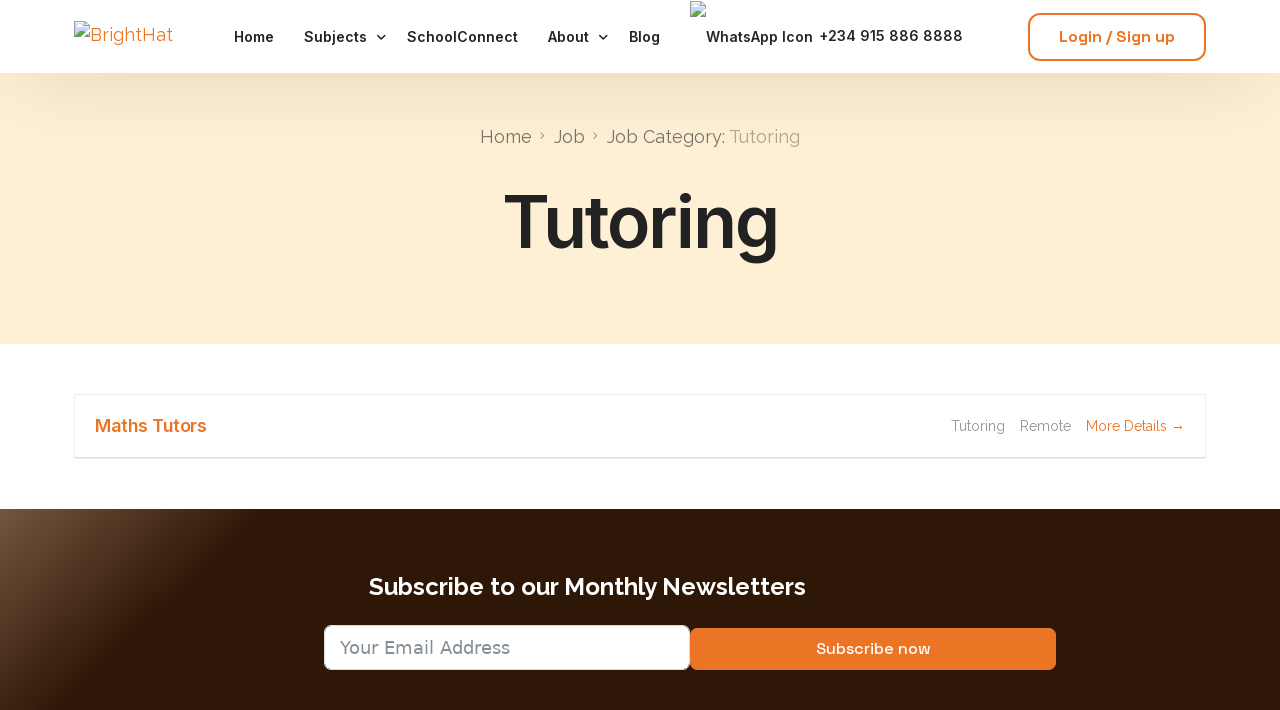

--- FILE ---
content_type: text/html; charset=UTF-8
request_url: https://mybrighthat.com/job-category/tutoring/
body_size: 96717
content:
<!doctype html>
<html lang="en-US">
<head>

    <!-- Google Site Verification -->
    <meta name="google-site-verification" content="VVBdzaxTp78O0BbX-WxqvFDZ5UEPBXzTqU7q0RXNIXU" />

    <!-- Google tag (gtag.js) for AW Conversion -->
    <script async src="https://www.googletagmanager.com/gtag/js?id=AW-11450731082"></script>
    <script>
        window.dataLayer = window.dataLayer || [];
        function gtag(){dataLayer.push(arguments);}
        gtag('js', new Date());
        gtag('config', 'AW-11450731082');
    </script>

    <!-- Google Analytics 1 -->
    <script async src="https://www.googletagmanager.com/gtag/js?id=G-J2B8LS89E0"></script>
    <script>
        window.dataLayer = window.dataLayer || [];
        function gtag(){dataLayer.push(arguments);}
        gtag('js', new Date());
        gtag('config', 'G-J2B8LS89E0');
    </script>

    <!-- HEAP Analytics -->
    <script type="text/javascript">
        window.heap = window.heap || [];
        heap.load = function(appid, config){
            window.heap.appid = appid;
            window.heap.config = config = config || {};
            var script = document.createElement("script");
            script.type = "text/javascript";
            script.async = true;
            script.src = "https://cdn.heapanalytics.com/js/heap-" + appid + ".js";
            var firstScript = document.getElementsByTagName("script")[0];
            firstScript.parentNode.insertBefore(script, firstScript);

            var methods = [
                "addEventProperties","addUserProperties","clearEventProperties",
                "identify","resetIdentity","removeEventProperty","setEventProperties",
                "track","unsetEventProperty"
            ];
            for (var i=0; i<methods.length; i++){
                (function(method){
                    heap[method] = function(){
                        heap.push([method].concat(Array.prototype.slice.call(arguments,0)));
                    }
                })(methods[i]);
            }
        };
        heap.load("2632843931");
    </script>

    <!-- Basic Meta -->
    <meta charset="UTF-8">
    <meta name="viewport" content="width=device-width, initial-scale=1">
    <link rel="profile" href="https://gmpg.org/xfn/11">

    <meta name='robots' content='index, follow, max-image-preview:large, max-snippet:-1, max-video-preview:-1' />

	<!-- This site is optimized with the Yoast SEO plugin v26.4 - https://yoast.com/wordpress/plugins/seo/ -->
	<title>Tutoring Archives - BrightHat</title>
	<link rel="canonical" href="https://mybrighthat.com/job-category/tutoring/" />
	<meta property="og:locale" content="en_US" />
	<meta property="og:type" content="article" />
	<meta property="og:title" content="Tutoring Archives - BrightHat" />
	<meta property="og:url" content="https://mybrighthat.com/job-category/tutoring/" />
	<meta property="og:site_name" content="BrightHat" />
	<meta name="twitter:card" content="summary_large_image" />
	<script type="application/ld+json" class="yoast-schema-graph">{"@context":"https://schema.org","@graph":[{"@type":"CollectionPage","@id":"https://mybrighthat.com/job-category/tutoring/","url":"https://mybrighthat.com/job-category/tutoring/","name":"Tutoring Archives - BrightHat","isPartOf":{"@id":"https://mybrighthat.com/#website"},"breadcrumb":{"@id":"https://mybrighthat.com/job-category/tutoring/#breadcrumb"},"inLanguage":"en-US"},{"@type":"BreadcrumbList","@id":"https://mybrighthat.com/job-category/tutoring/#breadcrumb","itemListElement":[{"@type":"ListItem","position":1,"name":"Home","item":"https://mybrighthat.com/"},{"@type":"ListItem","position":2,"name":"Tutoring"}]},{"@type":"WebSite","@id":"https://mybrighthat.com/#website","url":"https://mybrighthat.com/","name":"BrightHat","description":"Outcome-focused, tutor-led live sessions","potentialAction":[{"@type":"SearchAction","target":{"@type":"EntryPoint","urlTemplate":"https://mybrighthat.com/?s={search_term_string}"},"query-input":{"@type":"PropertyValueSpecification","valueRequired":true,"valueName":"search_term_string"}}],"inLanguage":"en-US"}]}</script>
	<!-- / Yoast SEO plugin. -->


<link rel="alternate" type="application/rss+xml" title="BrightHat &raquo; Feed" href="https://mybrighthat.com/feed/" />
<link rel="alternate" type="application/rss+xml" title="BrightHat &raquo; Comments Feed" href="https://mybrighthat.com/comments/feed/" />
<link rel="alternate" type="application/rss+xml" title="BrightHat &raquo; Tutoring Job Category Feed" href="https://mybrighthat.com/job-category/tutoring/feed/" />
<style id='wp-img-auto-sizes-contain-inline-css'>
img:is([sizes=auto i],[sizes^="auto," i]){contain-intrinsic-size:3000px 1500px}
/*# sourceURL=wp-img-auto-sizes-contain-inline-css */
</style>
<link rel='stylesheet' id='fluentform-elementor-widget-css' href='https://mybrighthat.com/wp-content/plugins/fluentform/assets/css/fluent-forms-elementor-widget.css?ver=6.1.12' media='all' />
<link rel='stylesheet' id='bdt-uikit-css' href='https://mybrighthat.com/wp-content/plugins/bdthemes-element-pack/assets/css/bdt-uikit.css?ver=3.15.1' media='all' />
<link rel='stylesheet' id='ep-helper-css' href='https://mybrighthat.com/wp-content/plugins/bdthemes-element-pack/assets/css/ep-helper.css?ver=6.7.0' media='all' />
<style id='wp-emoji-styles-inline-css'>

	img.wp-smiley, img.emoji {
		display: inline !important;
		border: none !important;
		box-shadow: none !important;
		height: 1em !important;
		width: 1em !important;
		margin: 0 0.07em !important;
		vertical-align: -0.1em !important;
		background: none !important;
		padding: 0 !important;
	}
/*# sourceURL=wp-emoji-styles-inline-css */
</style>
<link rel='stylesheet' id='wp-block-library-css' href='https://mybrighthat.com/wp-includes/css/dist/block-library/style.min.css?ver=6.9' media='all' />
<style id='classic-theme-styles-inline-css'>
/*! This file is auto-generated */
.wp-block-button__link{color:#fff;background-color:#32373c;border-radius:9999px;box-shadow:none;text-decoration:none;padding:calc(.667em + 2px) calc(1.333em + 2px);font-size:1.125em}.wp-block-file__button{background:#32373c;color:#fff;text-decoration:none}
/*# sourceURL=/wp-includes/css/classic-themes.min.css */
</style>
<style id='wp-job-openings-blocks-style-inline-css'>
.wp-block-create-block-wjo-block{background-color:#21759b;border:1px dotted red;color:#fff;padding:2px}.awsm-b-row{display:-webkit-box;display:-ms-flexbox;display:-webkit-flex;display:flex;display:flexbox;-webkit-flex-flow:row wrap;margin:0 -15px;-webkit-box-orient:horizontal;-webkit-box-direction:normal;-ms-flex-flow:row wrap;flex-flow:row wrap}.awsm-b-row,.awsm-b-row *,.awsm-b-row :after,.awsm-b-row :before{-webkit-box-sizing:border-box;box-sizing:border-box}.awsm-b-grid-item{display:-webkit-box;display:-ms-flexbox;display:-webkit-flex;display:flex;float:left;padding:0 15px!important;width:33.333%;-webkit-box-orient:vertical;-webkit-box-direction:normal;-ms-flex-direction:column;flex-direction:column;-webkit-flex-direction:column}.awsm-b-grid-col-4 .awsm-b-grid-item{width:25%}.awsm-b-grid-col-2 .awsm-b-grid-item{width:50%}.awsm-b-grid-col .awsm-b-grid-item{width:100%}.awsm-b-job-hide{display:none!important}.awsm-job-show{display:block!important}.awsm-b-job-item{background:#fff;font-size:14px;padding:20px}a.awsm-b-job-item{text-decoration:none!important}.awsm-b-grid-item .awsm-b-job-item{border:1px solid #dddfe3;border-radius:2px;-webkit-box-shadow:0 1px 4px 0 rgba(0,0,0,.05);box-shadow:0 1px 4px 0 rgba(0,0,0,.05);display:-webkit-box;display:-ms-flexbox;display:-webkit-flex;display:flex;margin-bottom:30px;-webkit-box-orient:vertical;-webkit-box-direction:normal;-ms-flex-direction:column;flex-direction:column;-webkit-flex-direction:column;-webkit-box-flex:1;-ms-flex-positive:1;flex-grow:1;-webkit-flex-grow:1;-webkit-transition:all .3s ease;transition:all .3s ease}.awsm-b-grid-item .awsm-b-job-item:focus,.awsm-b-grid-item .awsm-b-job-item:hover{-webkit-box-shadow:0 3px 15px -5px rgba(0,0,0,.2);box-shadow:0 3px 15px -5px rgba(0,0,0,.2)}.awsm-b-grid-item .awsm-job-featured-image{margin-bottom:14px}.awsm-b-job-item h2.awsm-b-job-post-title{font-size:18px;margin:0 0 15px;text-align:left}.awsm-b-job-item h2.awsm-b-job-post-title a{font-size:18px}.awsm-b-grid-item .awsm-job-info{margin-bottom:10px;min-height:83px}.awsm-b-grid-item .awsm-job-info p{margin:0 0 8px}.awsm-b-job-wrap:after{clear:both;content:"";display:table}.awsm-b-filter-wrap,.awsm-b-filter-wrap *{-webkit-box-sizing:border-box;box-sizing:border-box}.awsm-b-filter-wrap{margin:0 -10px 20px}.awsm-b-filter-wrap form{display:-webkit-box;display:-webkit-flex;display:-ms-flexbox;display:flex;-webkit-flex-wrap:wrap;-ms-flex-wrap:wrap;flex-wrap:wrap}.awsm-b-filter-wrap .awsm-b-filter-items{display:none}.awsm-b-filter-wrap.awsm-b-full-width-search-filter-wrap .awsm-b-filter-item-search,.awsm-b-filter-wrap.awsm-b-full-width-search-filter-wrap .awsm-b-filter-items,.awsm-b-filter-wrap.awsm-b-no-search-filter-wrap .awsm-b-filter-items{width:100%}.awsm-b-filter-toggle{border:1px solid #ccc;border-radius:4px;display:-webkit-box;display:-webkit-flex;display:-ms-flexbox;display:flex;-webkit-flex-flow:wrap;-ms-flex-flow:wrap;flex-flow:wrap;margin:0 10px 10px;outline:none!important;padding:12px;width:46px}.awsm-b-filter-toggle.awsm-on{background:#ccc}.awsm-b-filter-toggle svg{height:20px;width:20px}.awsm-b-filter-wrap.awsm-b-no-search-filter-wrap .awsm-b-filter-toggle{width:100%;-webkit-box-align:center;-webkit-align-items:center;-ms-flex-align:center;align-items:center;-webkit-box-pack:justify;-webkit-justify-content:space-between;-ms-flex-pack:justify;justify-content:space-between;text-decoration:none}.awsm-b-filter-wrap.awsm-b-no-search-filter-wrap .awsm-b-filter-toggle svg{height:22px;width:22px}@media(min-width:768px){.awsm-b-filter-wrap .awsm-b-filter-items{display:-webkit-box!important;display:-webkit-flex!important;display:-ms-flexbox!important;display:flex!important;-webkit-flex-wrap:wrap;-ms-flex-wrap:wrap;flex-wrap:wrap;width:calc(100% - 250px)}.awsm-b-filter-toggle{display:none}.awsm-b-filter-item-search{width:250px}}.awsm-b-filter-wrap .awsm-b-filter-item{padding:0 10px 10px}.awsm-b-filter-item-search{padding:0 10px 10px;position:relative}@media(max-width:768px){.awsm-b-filter-wrap .awsm-b-filter-items{width:100%}.awsm-b-filter-item-search{width:calc(100% - 66px)}.awsm-b-filter-wrap .awsm-b-filter-item .awsm-selectric-wrapper{min-width:100%}}.awsm-b-filter-wrap .awsm-b-filter-item .awsm-b-job-form-control{min-height:48px;padding-right:58px}.awsm-b-filter-item-search .awsm-b-job-form-control{min-height:48px;padding-right:48px}.awsm-b-filter-item-search-in{position:relative}.awsm-b-filter-item-search .awsm-b-job-search-icon-wrapper{color:#ccc;cursor:pointer;font-size:16px;height:100%;line-height:48px;position:absolute;right:0;text-align:center;top:0;width:48px}.awsm-b-jobs-none-container{padding:25px}.awsm-b-jobs-none-container p{margin:0;padding:5px}.awsm-b-row .awsm-b-jobs-pagination{padding:0 15px;width:100%}.awsm-b-jobs-pagination{float:left;width:100%}.awsm-b-load-more-main a.awsm-b-load-more,.awsm-load-more-classic a.page-numbers{background:#fff;border:1px solid #dddfe3;-webkit-box-shadow:0 1px 4px 0 rgba(0,0,0,.05);box-shadow:0 1px 4px 0 rgba(0,0,0,.05);display:block;margin:0!important;outline:none!important;padding:20px;text-align:center;text-decoration:none!important;-webkit-transition:all .3s ease;transition:all .3s ease}.awsm-load-more-classic a.page-numbers,.awsm-load-more-classic span.page-numbers{font-size:90%;padding:5px 10px}.awsm-load-more-classic{text-align:center}.awsm-b-load-more-main a.awsm-load-more:focus,.awsm-b-load-more-main a.awsm-load-more:hover,.awsm-load-more-classic a.page-numbers:focus,.awsm-load-more-classic a.page-numbers:hover{-webkit-box-shadow:0 3px 15px -5px rgba(0,0,0,.2);box-shadow:0 3px 15px -5px rgba(0,0,0,.2)}.awsm-b-jobs-pagination.awsm-load-more-classic ul{list-style:none;margin:0;padding:0}.awsm-b-jobs-pagination.awsm-load-more-classic ul li{display:inline-block}.awsm-b-lists{border:1px solid #ededed}.awsm-b-list-item{width:100%}.awsm-b-list-item h2.awsm-job-b-post-title{margin-bottom:0}.awsm-b-list-item .awsm-job-featured-image{float:left;margin-right:10px}.awsm-b-list-item .awsm-job-featured-image img{height:50px;width:50px}.awsm-b-list-item .awsm-b-job-item{border-bottom:1px solid rgba(0,0,0,.13)}.awsm-b-list-item .awsm-b-job-item:after{clear:both;content:"";display:table}.awsm-b-list-left-col{float:left;width:50%}.awsm-b-list-right-col{float:left;text-align:right;width:50%}.awsm-b-list-item .awsm-job-specification-wrapper{display:inline-block;vertical-align:middle}.awsm-b-list-item .awsm-job-specification-item{display:inline-block;margin:0 15px 0 0;vertical-align:middle}a.awsm-b-job-item .awsm-job-specification-item{color:#4c4c4c}.awsm-b-list-item .awsm-job-more-container{display:inline-block;vertical-align:middle}.awsm-job-more-container .awsm-job-more span:before{content:"→"}.awsm-b-lists .awsm-b-jobs-pagination{margin-top:30px}.awsm-job-specification-item>[class^=awsm-job-icon-]{margin-right:6px}.awsm-job-specification-term:after{content:", "}.awsm-job-specification-term:last-child:after{content:""}.awsm-job-single-wrap,.awsm-job-single-wrap *,.awsm-job-single-wrap :after,.awsm-job-single-wrap :before{-webkit-box-sizing:border-box;box-sizing:border-box}.awsm-job-single-wrap{margin-bottom:1.3em}.awsm-job-single-wrap:after{clear:both;content:"";display:table}.awsm-job-content{padding-bottom:32px}.awsm-job-single-wrap.awsm-col-2 .awsm-job-content{float:left;padding-right:15px;width:55%}.awsm-job-single-wrap.awsm-col-2 .awsm-job-form{float:left;padding-left:15px;width:45%}.awsm-job-head,.awsm_job_spec_above_content{margin-bottom:20px}.awsm-job-head h1{margin:0 0 20px}.awsm-job-list-info span{margin-right:10px}.awsm-job-single-wrap .awsm-job-expiration-label{font-weight:700}.awsm-job-form-inner{background:#fff;border:1px solid #dddfe3;padding:35px}.awsm-job-form-inner h2{margin:0 0 30px}.awsm-job-form-group{margin-bottom:20px}.awsm-job-form-group input[type=checkbox],.awsm-job-form-group input[type=radio]{margin-right:5px}.awsm-job-form-group label{display:block;margin-bottom:10px}.awsm-job-form-options-container label,.awsm-job-inline-group label{display:inline;font-weight:400}.awsm-b-job-form-control{display:block;width:100%}.awsm-job-form-options-container span{display:inline-block;margin-bottom:10px;margin-left:10px}.awsm-job-submit{background:#0195ff;border:1px solid #0195ff;color:#fff;padding:10px 30px}.awsm-job-submit:focus,.awsm-job-submit:hover{background:rgba(0,0,0,0);color:#0195ff}.awsm-job-form-error{color:#db4c4c;font-weight:500}.awsm-b-job-form-control.awsm-job-form-error,.awsm-b-job-form-control.awsm-job-form-error:focus{border:1px solid #db4c4c}.awsm-error-message,.awsm-success-message{padding:12px 25px}.awsm-error-message p:empty,.awsm-success-message p:empty{display:none}.awsm-error-message p,.awsm-success-message p{margin:0!important;padding:0!important}.awsm-success-message{border:1px solid #1ea508}.awsm-error-message{border:1px solid #db4c4c}ul.awsm-error-message li{line-height:1.8em;margin-left:1.2em}.awsm-expired-message{padding:25px}.awsm-expired-message p{margin:1em 0}.awsm-job-container{margin:0 auto;max-width:1170px;padding:50px 0;width:100%}.awsm-jobs-loading{position:relative}.awsm-b-job-listings:after{content:"";height:100%;left:0;opacity:0;position:absolute;top:0;-webkit-transition:all .3s ease;transition:all .3s ease;visibility:hidden;width:100%}.awsm-b-job-listings.awsm-jobs-loading:after{opacity:1;visibility:visible}.awsm-b-sr-only{height:1px;margin:-1px;overflow:hidden;padding:0;position:absolute;width:1px;clip:rect(0,0,0,0);border:0}@media(max-width:1024px){.awsm-b-grid-col-4 .awsm-b-grid-item{width:33.333%}}@media(max-width:992px){.awsm-job-single-wrap.awsm-col-2 .awsm-job-content{padding-right:0;width:100%}.awsm-job-single-wrap.awsm-col-2 .awsm-job-form{padding-left:0;width:100%}}@media(max-width:768px){.awsm-b-grid-col-3 .awsm-b-grid-item,.awsm-b-grid-col-4 .awsm-b-grid-item,.awsm-b-grid-item{width:50%}.awsm-b-list-left-col{padding-bottom:10px;width:100%}.awsm-b-list-right-col{text-align:left;width:100%}}@media(max-width:648px){.awsm-b-grid-col-2 .awsm-b-grid-item,.awsm-b-grid-col-3 .awsm-b-grid-item,.awsm-b-grid-col-4 .awsm-b-grid-item,.awsm-b-grid-item{width:100%}.awsm-b-list-item .awsm-job-specification-wrapper{display:block;float:none;padding-bottom:5px}.awsm-b-list-item .awsm-job-more-container{display:block;float:none}}.awsm-job-form-plugin-style .awsm-b-job-form-control{border:1px solid #ccc;border-radius:4px;color:#060606;display:block;font:inherit;line-height:1;min-height:46px;padding:8px 15px;-webkit-transition:all .3s ease;transition:all .3s ease;width:100%}.awsm-job-form-plugin-style .awsm-b-job-form-control:focus{border-color:#060606;-webkit-box-shadow:none;box-shadow:none;outline:none}.awsm-job-form-plugin-style .awsm-b-job-form-control.awsm-job-form-error{border-color:#db4c4c}.awsm-job-form-plugin-style textarea.awsm-b-job-form-control{min-height:80px}.awsm-job-form-plugin-style .awsm-application-submit-btn,.awsm-job-form-plugin-style .awsm-jobs-primary-button{background:#060606;border-radius:45px;color:#fff;padding:16px 32px;-webkit-transition:all .3s ease;transition:all .3s ease}.awsm-job-form-plugin-style .awsm-application-submit-btn:focus,.awsm-job-form-plugin-style .awsm-application-submit-btn:hover,.awsm-job-form-plugin-style .awsm-jobs-primary-button:focus,.awsm-job-form-plugin-style .awsm-jobs-primary-button:hover{background:#060606;color:#fff;outline:none}.awsm-job-form-plugin-style .awsm-jobs-primary-button{cursor:pointer}.awsm-job-form-plugin-style .awsm-jobs-primary-button:disabled{opacity:.5;pointer-events:none}.awsm-job-form-plugin-style .awsm-selectric{border-color:#ccc;border-radius:4px;-webkit-box-shadow:none;box-shadow:none}.awsm-job-form-plugin-style .awsm-selectric-open .awsm-selectric{border-color:#060606}.awsm-job-form-plugin-style .awsm-selectric .label{margin-left:15px}.awsm-jobs-is-block-theme .site-branding{padding:0 2.1rem}.awsm-jobs-is-block-theme .site-content{padding:0 2.1rem 3rem}.awsm-jobs-is-block-theme .site-title{margin-bottom:0}.awsm-b-job-wrap,.awsm-b-job-wrap *{-webkit-box-sizing:border-box;box-sizing:border-box}

/*# sourceURL=https://mybrighthat.com/wp-content/plugins/wp-job-openings/blocks/build/style-index.css */
</style>
<link rel='stylesheet' id='awsm-jobs-general-css' href='https://mybrighthat.com/wp-content/plugins/wp-job-openings/assets/css/general.min.css?ver=3.5.4' media='all' />
<link rel='stylesheet' id='awsm-jobs-style-css' href='https://mybrighthat.com/wp-content/plugins/wp-job-openings/assets/css/style.min.css?ver=3.5.4' media='all' />
<style id='global-styles-inline-css'>
:root{--wp--preset--aspect-ratio--square: 1;--wp--preset--aspect-ratio--4-3: 4/3;--wp--preset--aspect-ratio--3-4: 3/4;--wp--preset--aspect-ratio--3-2: 3/2;--wp--preset--aspect-ratio--2-3: 2/3;--wp--preset--aspect-ratio--16-9: 16/9;--wp--preset--aspect-ratio--9-16: 9/16;--wp--preset--color--black: #000000;--wp--preset--color--cyan-bluish-gray: #abb8c3;--wp--preset--color--white: #ffffff;--wp--preset--color--pale-pink: #f78da7;--wp--preset--color--vivid-red: #cf2e2e;--wp--preset--color--luminous-vivid-orange: #ff6900;--wp--preset--color--luminous-vivid-amber: #fcb900;--wp--preset--color--light-green-cyan: #7bdcb5;--wp--preset--color--vivid-green-cyan: #00d084;--wp--preset--color--pale-cyan-blue: #8ed1fc;--wp--preset--color--vivid-cyan-blue: #0693e3;--wp--preset--color--vivid-purple: #9b51e0;--wp--preset--gradient--vivid-cyan-blue-to-vivid-purple: linear-gradient(135deg,rgb(6,147,227) 0%,rgb(155,81,224) 100%);--wp--preset--gradient--light-green-cyan-to-vivid-green-cyan: linear-gradient(135deg,rgb(122,220,180) 0%,rgb(0,208,130) 100%);--wp--preset--gradient--luminous-vivid-amber-to-luminous-vivid-orange: linear-gradient(135deg,rgb(252,185,0) 0%,rgb(255,105,0) 100%);--wp--preset--gradient--luminous-vivid-orange-to-vivid-red: linear-gradient(135deg,rgb(255,105,0) 0%,rgb(207,46,46) 100%);--wp--preset--gradient--very-light-gray-to-cyan-bluish-gray: linear-gradient(135deg,rgb(238,238,238) 0%,rgb(169,184,195) 100%);--wp--preset--gradient--cool-to-warm-spectrum: linear-gradient(135deg,rgb(74,234,220) 0%,rgb(151,120,209) 20%,rgb(207,42,186) 40%,rgb(238,44,130) 60%,rgb(251,105,98) 80%,rgb(254,248,76) 100%);--wp--preset--gradient--blush-light-purple: linear-gradient(135deg,rgb(255,206,236) 0%,rgb(152,150,240) 100%);--wp--preset--gradient--blush-bordeaux: linear-gradient(135deg,rgb(254,205,165) 0%,rgb(254,45,45) 50%,rgb(107,0,62) 100%);--wp--preset--gradient--luminous-dusk: linear-gradient(135deg,rgb(255,203,112) 0%,rgb(199,81,192) 50%,rgb(65,88,208) 100%);--wp--preset--gradient--pale-ocean: linear-gradient(135deg,rgb(255,245,203) 0%,rgb(182,227,212) 50%,rgb(51,167,181) 100%);--wp--preset--gradient--electric-grass: linear-gradient(135deg,rgb(202,248,128) 0%,rgb(113,206,126) 100%);--wp--preset--gradient--midnight: linear-gradient(135deg,rgb(2,3,129) 0%,rgb(40,116,252) 100%);--wp--preset--font-size--small: 13px;--wp--preset--font-size--medium: 20px;--wp--preset--font-size--large: 36px;--wp--preset--font-size--x-large: 42px;--wp--preset--spacing--20: 0.44rem;--wp--preset--spacing--30: 0.67rem;--wp--preset--spacing--40: 1rem;--wp--preset--spacing--50: 1.5rem;--wp--preset--spacing--60: 2.25rem;--wp--preset--spacing--70: 3.38rem;--wp--preset--spacing--80: 5.06rem;--wp--preset--shadow--natural: 6px 6px 9px rgba(0, 0, 0, 0.2);--wp--preset--shadow--deep: 12px 12px 50px rgba(0, 0, 0, 0.4);--wp--preset--shadow--sharp: 6px 6px 0px rgba(0, 0, 0, 0.2);--wp--preset--shadow--outlined: 6px 6px 0px -3px rgb(255, 255, 255), 6px 6px rgb(0, 0, 0);--wp--preset--shadow--crisp: 6px 6px 0px rgb(0, 0, 0);}:where(.is-layout-flex){gap: 0.5em;}:where(.is-layout-grid){gap: 0.5em;}body .is-layout-flex{display: flex;}.is-layout-flex{flex-wrap: wrap;align-items: center;}.is-layout-flex > :is(*, div){margin: 0;}body .is-layout-grid{display: grid;}.is-layout-grid > :is(*, div){margin: 0;}:where(.wp-block-columns.is-layout-flex){gap: 2em;}:where(.wp-block-columns.is-layout-grid){gap: 2em;}:where(.wp-block-post-template.is-layout-flex){gap: 1.25em;}:where(.wp-block-post-template.is-layout-grid){gap: 1.25em;}.has-black-color{color: var(--wp--preset--color--black) !important;}.has-cyan-bluish-gray-color{color: var(--wp--preset--color--cyan-bluish-gray) !important;}.has-white-color{color: var(--wp--preset--color--white) !important;}.has-pale-pink-color{color: var(--wp--preset--color--pale-pink) !important;}.has-vivid-red-color{color: var(--wp--preset--color--vivid-red) !important;}.has-luminous-vivid-orange-color{color: var(--wp--preset--color--luminous-vivid-orange) !important;}.has-luminous-vivid-amber-color{color: var(--wp--preset--color--luminous-vivid-amber) !important;}.has-light-green-cyan-color{color: var(--wp--preset--color--light-green-cyan) !important;}.has-vivid-green-cyan-color{color: var(--wp--preset--color--vivid-green-cyan) !important;}.has-pale-cyan-blue-color{color: var(--wp--preset--color--pale-cyan-blue) !important;}.has-vivid-cyan-blue-color{color: var(--wp--preset--color--vivid-cyan-blue) !important;}.has-vivid-purple-color{color: var(--wp--preset--color--vivid-purple) !important;}.has-black-background-color{background-color: var(--wp--preset--color--black) !important;}.has-cyan-bluish-gray-background-color{background-color: var(--wp--preset--color--cyan-bluish-gray) !important;}.has-white-background-color{background-color: var(--wp--preset--color--white) !important;}.has-pale-pink-background-color{background-color: var(--wp--preset--color--pale-pink) !important;}.has-vivid-red-background-color{background-color: var(--wp--preset--color--vivid-red) !important;}.has-luminous-vivid-orange-background-color{background-color: var(--wp--preset--color--luminous-vivid-orange) !important;}.has-luminous-vivid-amber-background-color{background-color: var(--wp--preset--color--luminous-vivid-amber) !important;}.has-light-green-cyan-background-color{background-color: var(--wp--preset--color--light-green-cyan) !important;}.has-vivid-green-cyan-background-color{background-color: var(--wp--preset--color--vivid-green-cyan) !important;}.has-pale-cyan-blue-background-color{background-color: var(--wp--preset--color--pale-cyan-blue) !important;}.has-vivid-cyan-blue-background-color{background-color: var(--wp--preset--color--vivid-cyan-blue) !important;}.has-vivid-purple-background-color{background-color: var(--wp--preset--color--vivid-purple) !important;}.has-black-border-color{border-color: var(--wp--preset--color--black) !important;}.has-cyan-bluish-gray-border-color{border-color: var(--wp--preset--color--cyan-bluish-gray) !important;}.has-white-border-color{border-color: var(--wp--preset--color--white) !important;}.has-pale-pink-border-color{border-color: var(--wp--preset--color--pale-pink) !important;}.has-vivid-red-border-color{border-color: var(--wp--preset--color--vivid-red) !important;}.has-luminous-vivid-orange-border-color{border-color: var(--wp--preset--color--luminous-vivid-orange) !important;}.has-luminous-vivid-amber-border-color{border-color: var(--wp--preset--color--luminous-vivid-amber) !important;}.has-light-green-cyan-border-color{border-color: var(--wp--preset--color--light-green-cyan) !important;}.has-vivid-green-cyan-border-color{border-color: var(--wp--preset--color--vivid-green-cyan) !important;}.has-pale-cyan-blue-border-color{border-color: var(--wp--preset--color--pale-cyan-blue) !important;}.has-vivid-cyan-blue-border-color{border-color: var(--wp--preset--color--vivid-cyan-blue) !important;}.has-vivid-purple-border-color{border-color: var(--wp--preset--color--vivid-purple) !important;}.has-vivid-cyan-blue-to-vivid-purple-gradient-background{background: var(--wp--preset--gradient--vivid-cyan-blue-to-vivid-purple) !important;}.has-light-green-cyan-to-vivid-green-cyan-gradient-background{background: var(--wp--preset--gradient--light-green-cyan-to-vivid-green-cyan) !important;}.has-luminous-vivid-amber-to-luminous-vivid-orange-gradient-background{background: var(--wp--preset--gradient--luminous-vivid-amber-to-luminous-vivid-orange) !important;}.has-luminous-vivid-orange-to-vivid-red-gradient-background{background: var(--wp--preset--gradient--luminous-vivid-orange-to-vivid-red) !important;}.has-very-light-gray-to-cyan-bluish-gray-gradient-background{background: var(--wp--preset--gradient--very-light-gray-to-cyan-bluish-gray) !important;}.has-cool-to-warm-spectrum-gradient-background{background: var(--wp--preset--gradient--cool-to-warm-spectrum) !important;}.has-blush-light-purple-gradient-background{background: var(--wp--preset--gradient--blush-light-purple) !important;}.has-blush-bordeaux-gradient-background{background: var(--wp--preset--gradient--blush-bordeaux) !important;}.has-luminous-dusk-gradient-background{background: var(--wp--preset--gradient--luminous-dusk) !important;}.has-pale-ocean-gradient-background{background: var(--wp--preset--gradient--pale-ocean) !important;}.has-electric-grass-gradient-background{background: var(--wp--preset--gradient--electric-grass) !important;}.has-midnight-gradient-background{background: var(--wp--preset--gradient--midnight) !important;}.has-small-font-size{font-size: var(--wp--preset--font-size--small) !important;}.has-medium-font-size{font-size: var(--wp--preset--font-size--medium) !important;}.has-large-font-size{font-size: var(--wp--preset--font-size--large) !important;}.has-x-large-font-size{font-size: var(--wp--preset--font-size--x-large) !important;}
:where(.wp-block-post-template.is-layout-flex){gap: 1.25em;}:where(.wp-block-post-template.is-layout-grid){gap: 1.25em;}
:where(.wp-block-term-template.is-layout-flex){gap: 1.25em;}:where(.wp-block-term-template.is-layout-grid){gap: 1.25em;}
:where(.wp-block-columns.is-layout-flex){gap: 2em;}:where(.wp-block-columns.is-layout-grid){gap: 2em;}
:root :where(.wp-block-pullquote){font-size: 1.5em;line-height: 1.6;}
/*# sourceURL=global-styles-inline-css */
</style>
<link rel='stylesheet' id='elementor-frontend-css' href='https://mybrighthat.com/wp-content/plugins/elementor/assets/css/frontend.min.css?ver=3.34.0' media='all' />
<style id='elementor-frontend-inline-css'>
.elementor-13 .elementor-element.elementor-element-13676a7:not(.elementor-motion-effects-element-type-background), .elementor-13 .elementor-element.elementor-element-13676a7 > .elementor-motion-effects-container > .elementor-motion-effects-layer{background-color:transparent;background-image:linear-gradient(317deg, #2F1707 86%, #74563F 100%);}.elementor-13 .elementor-element.elementor-element-13676a7{transition:background 0.3s, border 0.3s, border-radius 0.3s, box-shadow 0.3s;padding:50px 0px 100px 0px;}.elementor-13 .elementor-element.elementor-element-13676a7 > .elementor-background-overlay{transition:background 0.3s, border-radius 0.3s, opacity 0.3s;}.elementor-13 .elementor-element.elementor-element-e2305cc > .elementor-widget-container{margin:0px 400px 0px 0px;}.elementor-13 .elementor-element.elementor-element-e2305cc{text-align:end;font-size:24px;font-weight:700;font-style:normal;color:#FFFFFF;}.elementor-13 .elementor-element.elementor-element-628de17 > .elementor-widget-container{margin:0px 100px 0px 200px;padding:0px 50px 50px 50px;}.elementor-13 .elementor-element.elementor-element-628de17 .bdt-newsletter-btn .bdt-flex-align-right{margin-left:8px;}.elementor-13 .elementor-element.elementor-element-628de17 .bdt-newsletter-btn .bdt-flex-align-left{margin-right:8px;}.elementor-13 .elementor-element.elementor-element-628de17 .bdt-newsletter-btn .bdt-flex-align-top{margin-bottom:8px;}.elementor-13 .elementor-element.elementor-element-628de17 .bdt-newsletter-btn .bdt-flex-align-bottom{margin-top:8px;}.elementor-13 .elementor-element.elementor-element-628de17 .bdt-newsletter-wrapper .bdt-input{border-radius:05px 5px 5px 5px;padding:5px 5px 5px 5px;}.elementor-13 .elementor-element.elementor-element-628de17 .bdt-newsletter-wrapper .bdt-button.bdt-button-primary{color:var( --e-global-color-uicore_white );background-color:var( --e-global-color-uicore_secondary );border-style:none;border-radius:6px 6px 6px 6px;}.elementor-13 .elementor-element.elementor-element-853b201 > .elementor-widget-container{margin:0px 100px 0px 200px;padding:0px 50px 50px 50px;}.elementor-13 .elementor-element.elementor-element-853b201 .fluentform-widget-wrapper .ff-el-group .ff-btn-submit{background-color:var( --e-global-color-uicore_secondary );color:#ffffff !important;}.elementor-13 .elementor-element.elementor-element-3b4ff49 > .elementor-element-populated{margin:-50px 0px 0px 0px;--e-column-margin-right:0px;--e-column-margin-left:0px;}.elementor-13 .elementor-element.elementor-element-385e69e{text-align:start;}.elementor-13 .elementor-element.elementor-element-7827513 > .elementor-widget-container{padding:0px 0px 10px 0px;}.elementor-13 .elementor-element.elementor-element-7827513{font-size:14px;color:var( --e-global-color-uicore_white );}.elementor-13 .elementor-element.elementor-element-7adaca0{--grid-template-columns:repeat(0, auto);--icon-size:14px;--grid-column-gap:5px;--grid-row-gap:0px;}.elementor-13 .elementor-element.elementor-element-7adaca0 .elementor-widget-container{text-align:center;}.elementor-13 .elementor-element.elementor-element-7adaca0 .elementor-social-icon{background-color:var( --e-global-color-uicore_primary );}.elementor-13 .elementor-element.elementor-element-7adaca0 .elementor-icon{border-radius:50px 50px 50px 50px;}.elementor-13 .elementor-element.elementor-element-f6a1b14 .elementor-heading-title{font-size:16px;color:var( --e-global-color-uicore_white );}.elementor-13 .elementor-element.elementor-element-3778fc7 .elementor-icon-list-items:not(.elementor-inline-items) .elementor-icon-list-item:not(:last-child){padding-block-end:calc(10px/2);}.elementor-13 .elementor-element.elementor-element-3778fc7 .elementor-icon-list-items:not(.elementor-inline-items) .elementor-icon-list-item:not(:first-child){margin-block-start:calc(10px/2);}.elementor-13 .elementor-element.elementor-element-3778fc7 .elementor-icon-list-items.elementor-inline-items .elementor-icon-list-item{margin-inline:calc(10px/2);}.elementor-13 .elementor-element.elementor-element-3778fc7 .elementor-icon-list-items.elementor-inline-items{margin-inline:calc(-10px/2);}.elementor-13 .elementor-element.elementor-element-3778fc7 .elementor-icon-list-items.elementor-inline-items .elementor-icon-list-item:after{inset-inline-end:calc(-10px/2);}.elementor-13 .elementor-element.elementor-element-3778fc7 .elementor-icon-list-icon i{transition:color 0.3s;}.elementor-13 .elementor-element.elementor-element-3778fc7 .elementor-icon-list-icon svg{transition:fill 0.3s;}.elementor-13 .elementor-element.elementor-element-3778fc7{--e-icon-list-icon-size:14px;--icon-vertical-offset:0px;}.elementor-13 .elementor-element.elementor-element-3778fc7 .elementor-icon-list-icon{padding-inline-end:0px;}.elementor-13 .elementor-element.elementor-element-3778fc7 .elementor-icon-list-item > .elementor-icon-list-text, .elementor-13 .elementor-element.elementor-element-3778fc7 .elementor-icon-list-item > a{font-size:12px;}.elementor-13 .elementor-element.elementor-element-3778fc7 .elementor-icon-list-text{color:#FFFFFF;transition:color 0.3s;}.elementor-13 .elementor-element.elementor-element-3778fc7 .elementor-icon-list-item:hover .elementor-icon-list-text{color:var( --e-global-color-uicore_primary );}.elementor-13 .elementor-element.elementor-element-36ade6a .elementor-heading-title{font-size:16px;color:var( --e-global-color-uicore_white );}.elementor-13 .elementor-element.elementor-element-8d94ddd .elementor-icon-list-items:not(.elementor-inline-items) .elementor-icon-list-item:not(:last-child){padding-block-end:calc(10px/2);}.elementor-13 .elementor-element.elementor-element-8d94ddd .elementor-icon-list-items:not(.elementor-inline-items) .elementor-icon-list-item:not(:first-child){margin-block-start:calc(10px/2);}.elementor-13 .elementor-element.elementor-element-8d94ddd .elementor-icon-list-items.elementor-inline-items .elementor-icon-list-item{margin-inline:calc(10px/2);}.elementor-13 .elementor-element.elementor-element-8d94ddd .elementor-icon-list-items.elementor-inline-items{margin-inline:calc(-10px/2);}.elementor-13 .elementor-element.elementor-element-8d94ddd .elementor-icon-list-items.elementor-inline-items .elementor-icon-list-item:after{inset-inline-end:calc(-10px/2);}.elementor-13 .elementor-element.elementor-element-8d94ddd .elementor-icon-list-icon i{transition:color 0.3s;}.elementor-13 .elementor-element.elementor-element-8d94ddd .elementor-icon-list-icon svg{transition:fill 0.3s;}.elementor-13 .elementor-element.elementor-element-8d94ddd{--e-icon-list-icon-size:14px;--icon-vertical-offset:0px;}.elementor-13 .elementor-element.elementor-element-8d94ddd .elementor-icon-list-icon{padding-inline-end:0px;}.elementor-13 .elementor-element.elementor-element-8d94ddd .elementor-icon-list-item > .elementor-icon-list-text, .elementor-13 .elementor-element.elementor-element-8d94ddd .elementor-icon-list-item > a{font-size:12px;}.elementor-13 .elementor-element.elementor-element-8d94ddd .elementor-icon-list-text{color:#FFFFFF;transition:color 0.3s;}.elementor-13 .elementor-element.elementor-element-8d94ddd .elementor-icon-list-item:hover .elementor-icon-list-text{color:var( --e-global-color-uicore_primary );}.elementor-13 .elementor-element.elementor-element-f915425 .elementor-heading-title{font-size:16px;color:var( --e-global-color-uicore_white );}.elementor-13 .elementor-element.elementor-element-88b1a09 .elementor-icon-list-items:not(.elementor-inline-items) .elementor-icon-list-item:not(:last-child){padding-block-end:calc(10px/2);}.elementor-13 .elementor-element.elementor-element-88b1a09 .elementor-icon-list-items:not(.elementor-inline-items) .elementor-icon-list-item:not(:first-child){margin-block-start:calc(10px/2);}.elementor-13 .elementor-element.elementor-element-88b1a09 .elementor-icon-list-items.elementor-inline-items .elementor-icon-list-item{margin-inline:calc(10px/2);}.elementor-13 .elementor-element.elementor-element-88b1a09 .elementor-icon-list-items.elementor-inline-items{margin-inline:calc(-10px/2);}.elementor-13 .elementor-element.elementor-element-88b1a09 .elementor-icon-list-items.elementor-inline-items .elementor-icon-list-item:after{inset-inline-end:calc(-10px/2);}.elementor-13 .elementor-element.elementor-element-88b1a09 .elementor-icon-list-icon i{transition:color 0.3s;}.elementor-13 .elementor-element.elementor-element-88b1a09 .elementor-icon-list-icon svg{transition:fill 0.3s;}.elementor-13 .elementor-element.elementor-element-88b1a09{--e-icon-list-icon-size:14px;--icon-vertical-offset:0px;}.elementor-13 .elementor-element.elementor-element-88b1a09 .elementor-icon-list-item > .elementor-icon-list-text, .elementor-13 .elementor-element.elementor-element-88b1a09 .elementor-icon-list-item > a{font-size:12px;}.elementor-13 .elementor-element.elementor-element-88b1a09 .elementor-icon-list-text{text-shadow:0px 0px 10px rgba(0,0,0,0.3);color:#FFFFFF;transition:color 0.3s;}.elementor-13 .elementor-element.elementor-element-88b1a09 .elementor-icon-list-item:hover .elementor-icon-list-text{color:var( --e-global-color-uicore_primary );}.elementor-widget .tippy-tooltip .tippy-content{text-align:center;}@media(min-width:768px){.elementor-13 .elementor-element.elementor-element-3b4ff49{width:34.607%;}.elementor-13 .elementor-element.elementor-element-e0b1561{width:2.131%;}.elementor-13 .elementor-element.elementor-element-23a3e5f{width:2.824%;}.elementor-13 .elementor-element.elementor-element-fe7e3da{width:12.508%;}}@media(max-width:1024px){.elementor-13 .elementor-element.elementor-element-e2305cc > .elementor-widget-container{margin:0px 10px 0px 0px;}.elementor-13 .elementor-element.elementor-element-e2305cc{text-align:center;font-size:20px;}.elementor-13 .elementor-element.elementor-element-628de17 > .elementor-widget-container{margin:0px 10px 0px 0px;}.elementor-13 .elementor-element.elementor-element-853b201 > .elementor-widget-container{margin:0px 0px 0px 0px;}.elementor-13 .elementor-element.elementor-element-7827513{font-size:18px;}.elementor-13 .elementor-element.elementor-element-3778fc7 .elementor-icon-list-item > .elementor-icon-list-text, .elementor-13 .elementor-element.elementor-element-3778fc7 .elementor-icon-list-item > a{font-size:18px;}.elementor-13 .elementor-element.elementor-element-8d94ddd .elementor-icon-list-item > .elementor-icon-list-text, .elementor-13 .elementor-element.elementor-element-8d94ddd .elementor-icon-list-item > a{font-size:18px;}.elementor-13 .elementor-element.elementor-element-88b1a09 .elementor-icon-list-item > .elementor-icon-list-text, .elementor-13 .elementor-element.elementor-element-88b1a09 .elementor-icon-list-item > a{font-size:18px;}}@media(max-width:767px){.elementor-13 .elementor-element.elementor-element-e2305cc > .elementor-widget-container{margin:0px 0px 0px 0px;}.elementor-13 .elementor-element.elementor-element-e2305cc{font-size:24px;}.elementor-13 .elementor-element.elementor-element-628de17 > .elementor-widget-container{margin:0px 0px 0px 0px;padding:0px 0px 0px 0px;}.elementor-13 .elementor-element.elementor-element-853b201 > .elementor-widget-container{margin:0px 0px 0px 0px;}.elementor-13 .elementor-element.elementor-element-c432232{margin-top:0px;margin-bottom:0px;padding:0px 0px 0px 0px;}.elementor-13 .elementor-element.elementor-element-3b4ff49 > .elementor-element-populated{margin:0px 0px 0px 0px;--e-column-margin-right:0px;--e-column-margin-left:0px;}.elementor-13 .elementor-element.elementor-element-385e69e img{width:34%;}.elementor-13 .elementor-element.elementor-element-7827513{font-size:10px;}.elementor-13 .elementor-element.elementor-element-7adaca0 .elementor-widget-container{text-align:left;}.elementor-13 .elementor-element.elementor-element-3778fc7 .elementor-icon-list-item > .elementor-icon-list-text, .elementor-13 .elementor-element.elementor-element-3778fc7 .elementor-icon-list-item > a{font-size:10px;}.elementor-13 .elementor-element.elementor-element-8d94ddd .elementor-icon-list-item > .elementor-icon-list-text, .elementor-13 .elementor-element.elementor-element-8d94ddd .elementor-icon-list-item > a{font-size:10px;}.elementor-13 .elementor-element.elementor-element-88b1a09 .elementor-icon-list-item > .elementor-icon-list-text, .elementor-13 .elementor-element.elementor-element-88b1a09 .elementor-icon-list-item > a{font-size:10px;}}
.elementor-kit-5{--e-global-color-uicore_primary:#EC7425;--e-global-color-uicore_secondary:#EC7425;--e-global-color-uicore_accent:#122E56;--e-global-color-uicore_headline:#222222;--e-global-color-uicore_body:#94959B;--e-global-color-uicore_dark:#263959;--e-global-color-uicore_light:#FDF0D4;--e-global-color-uicore_white:#FFFFFF;--e-global-typography-uicore_primary-font-family:"Inter";--e-global-typography-uicore_primary-font-weight:600;--e-global-typography-uicore_secondary-font-family:"Raleway";--e-global-typography-uicore_secondary-font-weight:500;--e-global-typography-uicore_text-font-family:"Raleway";--e-global-typography-uicore_text-font-weight:normal;--e-global-typography-uicore_accent-font-family:"Space Grotesk";--e-global-typography-uicore_accent-font-weight:700;}.elementor-kit-5 input[type="button"],.elementor-kit-5 input[type="submit"],.elementor-kit-5 .elementor-button.elementor-button,.elementor-kit-5 .elementor-button:not(.bdt-offcanvas-button),.elementor-kit-5 .bdt-button-primary,.elementor-kit-5 .bdt-ep-button,button.metform-btn,button.metform-btn:not(.toggle),.elementor-kit-5 .bdt-callout a.bdt-callout-button,.elementor-kit-5 .bdt-contact-form .elementor-field-type-submit .elementor-button,.elementor-kit-5 [type="submit"],.elementor-kit-5 .tutor-button,.elementor-kit-5 .tutor-login-form-wrap input[type="submit"],.elementor-kit-5 .wp-block-button__link,.uicore-mobile-menu-wrapper .uicore-cta-wrapper a,.uicore-navbar a.uicore-btn{background-color:rgba(236, 116, 37, 0);font-family:"Space Grotesk", Sans-serif;font-size:16px;font-weight:700;text-transform:None;line-height:1em;letter-spacing:0em;color:var( --e-global-color-uicore_primary );border-style:solid;border-width:2px 2px 2px 2px;border-color:var( --e-global-color-uicore_primary );}.elementor-kit-5 input[type="button"]:hover,.elementor-kit-5 input[type="button"]:focus,.elementor-kit-5 input[type="submit"]:hover,.elementor-kit-5 input[type="submit"]:focus,.elementor-kit-5 .elementor-button.elementor-button:hover,.elementor-kit-5 .elementor-button.elementor-button:focus,.elementor-kit-5 .elementor-button:not(.bdt-offcanvas-button):hover,.elementor-kit-5 .elementor-button:not(.bdt-offcanvas-button):focus,.elementor-kit-5 .bdt-button-primary:hover,.elementor-kit-5 .bdt-button-primary:focus,.elementor-kit-5 .bdt-ep-button:hover,.elementor-kit-5 .bdt-ep-button:focus,button.metform-btn:hover,button.metform-btn:focus,button.metform-btn:not(.toggle):hover,button.metform-btn:not(.toggle):focus,.elementor-kit-5 .bdt-callout a.bdt-callout-button:hover,.elementor-kit-5 .bdt-callout a.bdt-callout-button:focus,.elementor-kit-5 .bdt-contact-form .elementor-field-type-submit .elementor-button:hover,.elementor-kit-5 .bdt-contact-form .elementor-field-type-submit .elementor-button:focus,.elementor-kit-5 [type="submit"]:hover,.elementor-kit-5 [type="submit"]:focus,.elementor-kit-5 .tutor-button:hover,.elementor-kit-5 .tutor-button:focus,.elementor-kit-5 .tutor-login-form-wrap input[type="submit"]:hover,.elementor-kit-5 .tutor-login-form-wrap input[type="submit"]:focus,.elementor-kit-5 .wp-block-button__link:hover,.elementor-kit-5 .wp-block-button__link:focus,.uicore-mobile-menu-wrapper .uicore-cta-wrapper a:hover,.uicore-mobile-menu-wrapper .uicore-cta-wrapper a:focus,.uicore-navbar a.uicore-btn:hover,.uicore-navbar a.uicore-btn:focus,.uicore-navbar a.uicore-btn:hover,.uicore-navbar a.uicore-btn:focus,.uicore-transparent:not(.uicore-scrolled) .uicore-btn.uicore-inverted:hover,.uicore-transparent:not(.uicore-scrolled) .uicore-btn.uicore-inverted:focus,.elementor-kit-5 .metform-btn:hover,.elementor-kit-5 .metform-btn:focus{background-color:rgba(236, 116, 37, 0);color:#000000;}.elementor-kit-5 input[type="button"],.elementor-kit-5 input[type="submit"],.elementor-kit-5 .elementor-button.elementor-button,.elementor-kit-5 .elementor-button:not(.bdt-offcanvas-button),.elementor-kit-5 .bdt-button-primary,.elementor-kit-5 .bdt-ep-button,button.metform-btn,button.metform-btn:not(.toggle),.elementor-kit-5 .bdt-callout a.bdt-callout-button,.elementor-kit-5 .bdt-contact-form .elementor-field-type-submit .elementor-button,.elementor-kit-5 [type="submit"],.elementor-kit-5 .tutor-button,.elementor-kit-5 .tutor-login-form-wrap input[type="submit"],.elementor-kit-5 .wp-block-button__link,.uicore-mobile-menu-wrapper .uicore-cta-wrapper a,.uicore-navbar a.uicore-btn, .quantity input, .coupon input{border-radius:12px 12px 12px 12px;}.elementor-kit-5 input[type="button"],.elementor-kit-5 input[type="submit"],.elementor-kit-5 .elementor-button.elementor-button,.elementor-kit-5 .elementor-button:not(.bdt-offcanvas-button),.elementor-kit-5 .bdt-button-primary,.elementor-kit-5 .bdt-ep-button,button.metform-btn,button.metform-btn:not(.toggle),.elementor-kit-5 .bdt-callout a.bdt-callout-button,.elementor-kit-5 .bdt-contact-form .elementor-field-type-submit .elementor-button,.elementor-kit-5 [type="submit"],.elementor-kit-5 .tutor-button,.elementor-kit-5 .tutor-login-form-wrap input[type="submit"],.elementor-kit-5 .wp-block-button__link,.uicore-mobile-menu-wrapper .uicore-cta-wrapper a{padding:20px 25px 20px 25px;}.elementor-section.elementor-section-boxed nav.elementor-container,
                    .elementor-section.elementor-section-boxed > .elementor-container, .uicore-ham-creative .uicore-navigation-content,
                    .container-width .uicore-megamenu > .elementor,
                    #wrapper-navbar.elementor-section.elementor-section-boxed .elementor-container .uicore-megamenu .elementor-section.elementor-section-boxed .elementor-container,
                    #wrapper-navbar.elementor-section.elementor-section-full_width .elementor-container .uicore-megamenu .elementor-section.elementor-section-boxed .elementor-container
                    {max-width:1216px;}.e-container{--container-max-width:1216px;}.elementor-widget:not(:last-child){margin-block-end:20px;}.elementor-element{--widgets-spacing:20px 20px;--widgets-spacing-row:20px;--widgets-spacing-column:20px;}{}h1.entry-title{display:var(--page-title-display);}@media(max-width:1024px){.elementor-kit-5 input[type="button"],.elementor-kit-5 input[type="submit"],.elementor-kit-5 .elementor-button.elementor-button,.elementor-kit-5 .elementor-button:not(.bdt-offcanvas-button),.elementor-kit-5 .bdt-button-primary,.elementor-kit-5 .bdt-ep-button,button.metform-btn,button.metform-btn:not(.toggle),.elementor-kit-5 .bdt-callout a.bdt-callout-button,.elementor-kit-5 .bdt-contact-form .elementor-field-type-submit .elementor-button,.elementor-kit-5 [type="submit"],.elementor-kit-5 .tutor-button,.elementor-kit-5 .tutor-login-form-wrap input[type="submit"],.elementor-kit-5 .wp-block-button__link,.uicore-mobile-menu-wrapper .uicore-cta-wrapper a,.uicore-navbar a.uicore-btn{font-size:15px;}.elementor-kit-5 input[type="button"],.elementor-kit-5 input[type="submit"],.elementor-kit-5 .elementor-button.elementor-button,.elementor-kit-5 .elementor-button:not(.bdt-offcanvas-button),.elementor-kit-5 .bdt-button-primary,.elementor-kit-5 .bdt-ep-button,button.metform-btn,button.metform-btn:not(.toggle),.elementor-kit-5 .bdt-callout a.bdt-callout-button,.elementor-kit-5 .bdt-contact-form .elementor-field-type-submit .elementor-button,.elementor-kit-5 [type="submit"],.elementor-kit-5 .tutor-button,.elementor-kit-5 .tutor-login-form-wrap input[type="submit"],.elementor-kit-5 .wp-block-button__link,.uicore-mobile-menu-wrapper .uicore-cta-wrapper a{padding:19px 24px 19px 24px;}.elementor-section.elementor-section-boxed nav.elementor-container,
                    .elementor-section.elementor-section-boxed > .elementor-container, .uicore-ham-creative .uicore-navigation-content,
                    .container-width .uicore-megamenu > .elementor,
                    #wrapper-navbar.elementor-section.elementor-section-boxed .elementor-container .uicore-megamenu .elementor-section.elementor-section-boxed .elementor-container,
                    #wrapper-navbar.elementor-section.elementor-section-full_width .elementor-container .uicore-megamenu .elementor-section.elementor-section-boxed .elementor-container
                    {max-width:1024px;}.e-container{--container-max-width:1024px;}}@media(max-width:767px){.elementor-kit-5 input[type="button"],.elementor-kit-5 input[type="submit"],.elementor-kit-5 .elementor-button.elementor-button,.elementor-kit-5 .elementor-button:not(.bdt-offcanvas-button),.elementor-kit-5 .bdt-button-primary,.elementor-kit-5 .bdt-ep-button,button.metform-btn,button.metform-btn:not(.toggle),.elementor-kit-5 .bdt-callout a.bdt-callout-button,.elementor-kit-5 .bdt-contact-form .elementor-field-type-submit .elementor-button,.elementor-kit-5 [type="submit"],.elementor-kit-5 .tutor-button,.elementor-kit-5 .tutor-login-form-wrap input[type="submit"],.elementor-kit-5 .wp-block-button__link,.uicore-mobile-menu-wrapper .uicore-cta-wrapper a,.uicore-navbar a.uicore-btn{font-size:14px;}.elementor-kit-5 input[type="button"],.elementor-kit-5 input[type="submit"],.elementor-kit-5 .elementor-button.elementor-button,.elementor-kit-5 .elementor-button:not(.bdt-offcanvas-button),.elementor-kit-5 .bdt-button-primary,.elementor-kit-5 .bdt-ep-button,button.metform-btn,button.metform-btn:not(.toggle),.elementor-kit-5 .bdt-callout a.bdt-callout-button,.elementor-kit-5 .bdt-contact-form .elementor-field-type-submit .elementor-button,.elementor-kit-5 [type="submit"],.elementor-kit-5 .tutor-button,.elementor-kit-5 .tutor-login-form-wrap input[type="submit"],.elementor-kit-5 .wp-block-button__link,.uicore-mobile-menu-wrapper .uicore-cta-wrapper a{padding:18px 23px 18px 23px;}.elementor-section.elementor-section-boxed nav.elementor-container,
                    .elementor-section.elementor-section-boxed > .elementor-container, .uicore-ham-creative .uicore-navigation-content,
                    .container-width .uicore-megamenu > .elementor,
                    #wrapper-navbar.elementor-section.elementor-section-boxed .elementor-container .uicore-megamenu .elementor-section.elementor-section-boxed .elementor-container,
                    #wrapper-navbar.elementor-section.elementor-section-full_width .elementor-container .uicore-megamenu .elementor-section.elementor-section-boxed .elementor-container
                    {max-width:767px;}.e-container{--container-max-width:767px;}}
/*# sourceURL=elementor-frontend-inline-css */
</style>
<link rel='stylesheet' id='uicore_global-css' href='https://mybrighthat.com/wp-content/uploads/uicore-global.css?ver=1689' media='all' />
<link rel='stylesheet' id='prime-slider-site-css' href='https://mybrighthat.com/wp-content/plugins/bdthemes-prime-slider-lite/assets/css/prime-slider-site.css?ver=3.15.23' media='all' />
<link rel='stylesheet' id='elementor-gf-inter-css' href='https://fonts.googleapis.com/css?family=Inter:100,100italic,200,200italic,300,300italic,400,400italic,500,500italic,600,600italic,700,700italic,800,800italic,900,900italic&#038;display=swap' media='all' />
<link rel='stylesheet' id='elementor-gf-raleway-css' href='https://fonts.googleapis.com/css?family=Raleway:100,100italic,200,200italic,300,300italic,400,400italic,500,500italic,600,600italic,700,700italic,800,800italic,900,900italic&#038;display=swap' media='all' />
<link rel='stylesheet' id='elementor-gf-spacegrotesk-css' href='https://fonts.googleapis.com/css?family=Space+Grotesk:100,100italic,200,200italic,300,300italic,400,400italic,500,500italic,600,600italic,700,700italic,800,800italic,900,900italic&#038;display=swap' media='all' />
<link rel='stylesheet' id='elementor-icons-shared-0-css' href='https://mybrighthat.com/wp-content/plugins/elementor/assets/lib/font-awesome/css/fontawesome.min.css?ver=5.15.3' media='all' />
<link rel='stylesheet' id='elementor-icons-fa-solid-css' href='https://mybrighthat.com/wp-content/plugins/elementor/assets/lib/font-awesome/css/solid.min.css?ver=5.15.3' media='all' />
<link rel='stylesheet' id='elementor-icons-fa-brands-css' href='https://mybrighthat.com/wp-content/plugins/elementor/assets/lib/font-awesome/css/brands.min.css?ver=5.15.3' media='all' />
<script src="https://mybrighthat.com/wp-includes/js/jquery/jquery.min.js?ver=3.7.1" id="jquery-core-js"></script>
<script src="https://mybrighthat.com/wp-includes/js/jquery/jquery-migrate.min.js?ver=3.4.1" id="jquery-migrate-js"></script>
<script src="https://mybrighthat.com/wp-content/plugins/bdthemes-prime-slider-lite/assets/js/bdt-uikit.min.js?ver=3.21.7" id="bdt-uikit-js"></script>
<link rel="https://api.w.org/" href="https://mybrighthat.com/wp-json/" /><link rel="EditURI" type="application/rsd+xml" title="RSD" href="https://mybrighthat.com/xmlrpc.php?rsd" />
<meta name="generator" content="WordPress 6.9" />
<meta name="cdp-version" content="1.5.0" /><meta name="generator" content="Elementor 3.34.0; features: additional_custom_breakpoints; settings: css_print_method-internal, google_font-enabled, font_display-swap">
<meta name="theme-color" content="#FFFFFF" />
        <link rel="shortcut icon" href="https://staging.mybrighthat.com/wp-content/uploads/2023/04/logomark-1-1.png" >
		<link rel="icon" href="https://staging.mybrighthat.com/wp-content/uploads/2023/04/logomark-1-1.png" >
		<link rel="apple-touch-icon" sizes="152x152" href="https://staging.mybrighthat.com/wp-content/uploads/2023/04/logomark-1-1.png">
		<link rel="apple-touch-icon" sizes="120x120" href="https://staging.mybrighthat.com/wp-content/uploads/2023/04/logomark-1-1.png">
		<link rel="apple-touch-icon" sizes="76x76" href="https://staging.mybrighthat.com/wp-content/uploads/2023/04/logomark-1-1.png">
        <link rel="apple-touch-icon" href="https://staging.mybrighthat.com/wp-content/uploads/2023/04/logomark-1-1.png">
        			<style>
				.e-con.e-parent:nth-of-type(n+4):not(.e-lazyloaded):not(.e-no-lazyload),
				.e-con.e-parent:nth-of-type(n+4):not(.e-lazyloaded):not(.e-no-lazyload) * {
					background-image: none !important;
				}
				@media screen and (max-height: 1024px) {
					.e-con.e-parent:nth-of-type(n+3):not(.e-lazyloaded):not(.e-no-lazyload),
					.e-con.e-parent:nth-of-type(n+3):not(.e-lazyloaded):not(.e-no-lazyload) * {
						background-image: none !important;
					}
				}
				@media screen and (max-height: 640px) {
					.e-con.e-parent:nth-of-type(n+2):not(.e-lazyloaded):not(.e-no-lazyload),
					.e-con.e-parent:nth-of-type(n+2):not(.e-lazyloaded):not(.e-no-lazyload) * {
						background-image: none !important;
					}
				}
			</style>
			<link rel="icon" href="https://mybrighthat.com/wp-content/uploads/2023/04/cropped-logomark-1-32x32.png" sizes="32x32" />
<link rel="icon" href="https://mybrighthat.com/wp-content/uploads/2023/04/cropped-logomark-1-192x192.png" sizes="192x192" />
<link rel="apple-touch-icon" href="https://mybrighthat.com/wp-content/uploads/2023/04/cropped-logomark-1-180x180.png" />
<meta name="msapplication-TileImage" content="https://mybrighthat.com/wp-content/uploads/2023/04/cropped-logomark-1-270x270.png" />
</head>

<body class="archive tax-job-category term-tutoring term-31 wp-embed-responsive wp-theme-rise ui-a-dsmm-slide uicore-boxed  elementor-default elementor-kit-5">
<!-- 1.1 uicore_before_body_content --><div class="uicore-body-content">
<!-- 1.2 uicore_before_page_content --><div id="uicore-page">

        <div id="wrapper-navbar" itemscope itemtype="http://schema.org/WebSite" class="uicore uicore-navbar elementor-section elementor-section-boxed uicore-h-classic uicore-sticky ui-smart-sticky "><div class="uicore-header-wrapper">
            <nav class="uicore elementor-container">
            		 <div class="uicore-branding">
                
			<a href="https://mybrighthat.com/" rel="home">
                <img class="uicore uicore-logo uicore-main" src="https://localhost/wordpress/wp-content/uploads/2023/11/brighthat-logo.png" alt="BrightHat"/>
				<img class="uicore uicore-logo uicore-second" src="https://staging.mybrighthat.com/wp-content/uploads/2023/04/logo.png" alt="BrightHat" />
				<img class="uicore uicore-logo uicore-mobile-main" src="https://localhost/wordpress/wp-content/uploads/2023/11/brighthat-logo.png" alt="BrightHat" />
				<img class="uicore uicore-logo uicore-mobile-second" src="https://localhost/wordpress/wp-content/uploads/2023/11/brighthat-logo.png" alt="BrightHat" />
			</a>

		        </div>
		        <div class='uicore-nav-menu'>
            <div class="uicore-menu-container uicore-nav"><ul class="uicore-menu"><li class="menu-item menu-item-type-post_type menu-item-object-page menu-item-home menu-item-5007"><a href="https://mybrighthat.com/"><span class="ui-menu-item-wrapper">Home</span></a></li>
<li class="menu-item menu-item-type-custom menu-item-object-custom menu-item-has-children menu-item-4912"><a><span class="ui-menu-item-wrapper">Subjects</span></a>
<ul class="sub-menu">
	<li class="menu-item menu-item-type-post_type menu-item-object-page menu-item-4920"><a href="https://mybrighthat.com/mathematics/"><span class="ui-menu-item-wrapper">High School Maths</span></a></li>
	<li class="menu-item menu-item-type-post_type menu-item-object-page menu-item-4921"><a href="https://mybrighthat.com/physics-classes/"><span class="ui-menu-item-wrapper">High School Physics</span></a></li>
	<li class="menu-item menu-item-type-post_type menu-item-object-page menu-item-4923"><a href="https://mybrighthat.com/biology/"><span class="ui-menu-item-wrapper">High School Biology</span></a></li>
	<li class="menu-item menu-item-type-post_type menu-item-object-page menu-item-4922"><a href="https://mybrighthat.com/chemistry-classes/"><span class="ui-menu-item-wrapper">High School Chemistry</span></a></li>
</ul>
</li>
<li class="menu-item menu-item-type-post_type menu-item-object-page menu-item-5008"><a href="https://mybrighthat.com/school-connect/"><span class="ui-menu-item-wrapper">SchoolConnect</span></a></li>
<li class="menu-item menu-item-type-custom menu-item-object-custom menu-item-has-children menu-item-4913"><a><span class="ui-menu-item-wrapper">About</span></a>
<ul class="sub-menu">
	<li class="menu-item menu-item-type-post_type menu-item-object-page menu-item-4915"><a href="https://mybrighthat.com/about-us/"><span class="ui-menu-item-wrapper">About Us</span></a></li>
	<li class="menu-item menu-item-type-post_type menu-item-object-page menu-item-4917"><a href="https://mybrighthat.com/contact-us-2/"><span class="ui-menu-item-wrapper">Contact us</span></a></li>
	<li class="menu-item menu-item-type-post_type menu-item-object-page menu-item-4919"><a href="https://mybrighthat.com/careers/"><span class="ui-menu-item-wrapper">Careers</span></a></li>
	<li class="menu-item menu-item-type-post_type menu-item-object-page menu-item-4918"><a href="https://mybrighthat.com/faqs/"><span class="ui-menu-item-wrapper">FAQs</span></a></li>
</ul>
</li>
<li class="menu-item menu-item-type-post_type menu-item-object-page current_page_parent menu-item-4914"><a href="https://mybrighthat.com/blog/"><span class="ui-menu-item-wrapper">Blog</span></a></li>
<li class="menu-item menu-item-type-custom menu-item-object-custom menu-item-4910"><a href="https://wa.me/+2349158868888"><span class="ui-menu-item-wrapper"><a href="https://wa.me/+2349158868888" target="_blank" style="color: #262626; text-decoration: none;" rel="noopener">     <img src="https://localhost/wordpress/wp-content/uploads/2024/06/whatsapp.png" alt="WhatsApp Icon" style="vertical-align: middle; width: 15px; height: auto; margin-right: 2px;">     +234 915 886 8888 </a></span></a></li>
</ul></div><div class="uicore uicore-extra">            <div class="uicore-cta-wrapper">
				<a href="https://apps.mybrighthat.com/login/index.php"
					target="_self"
					class="uicore-btn ">
                    <span class="elementor-button-text">
						Login / Sign up                    </span>
				</a>
            </div>
        </div>        </div>
		            <button type="button" class="uicore-toggle uicore-ham">
                <span class="bars">
                    <span class="bar"></span>
                    <span class="bar"></span>
                    <span class="bar"></span>
                </span>
            </button>
                        </nav>

            </div>
                    </div><!-- #wrapper-navbar end -->
        <!-- 1.3 uicore_page --><div id="content" class="uicore-content">
<script id="uicore-page-transition">window.onload=window.onpageshow= function() {  }; </script>                <header class="uicore uicore-page-title elementor-section elementor-section-boxed"                 >

                                    <div class="uicore-overlay"></div>
                                    <div class="uicore elementor-container">

                        <p class="uicore-animate ui-breadcrumb" itemscope itemtype="http://schema.org/BreadcrumbList"><span itemprop="itemListElement" itemscope
          itemtype="https://schema.org/ListItem"><a itemprop="item" href="https://mybrighthat.com"><span itemprop="name">Home</span></a><meta itemprop="position" content=" 1" /></span><i class="uicore-separator uicore-i-arrow"></i><span itemprop="itemListElement" itemscope
          itemtype="https://schema.org/ListItem"><a itemprop="item" href="https://mybrighthat.com/jobspages/"><span itemprop="name">Job</span></a><meta itemprop="position" content=" 2" /></span><i class="uicore-separator uicore-i-arrow"></i><span itemprop="itemListElement" itemscope
          itemtype="https://schema.org/ListItem"><a itemprop="item" href=""><span itemprop="name">Job Category: <span>Tutoring</span></span></a><meta itemprop="position" content=" 3" /></span></p>
                            <h1 class="uicore-title uicore-animate h1">
                                Tutoring                            </h1>
                                                </div>

                </header>
                <!-- 1.4 uicore_before_content -->	<div class="awsm-job-main awsm-job-archive-content">
		<div class="awsm-job-container">

			<h1 class="page-title awsm-jobs-archive-title">Job Category: <span>Tutoring</span></h1>	<div class="awsm-job-wrap">

		
		<div class="awsm-job-listings awsm-lists" data-listings="10" data-taxonomy="job-category" data-term-id="31">
			<div class="awsm-job-listing-item awsm-list-item" id="awsm-list-item-1037">		<div class="awsm-job-item">			<div class="awsm-list-left-col">
				
				
				<h2 class="awsm-job-post-title">
					<a href="https://mybrighthat.com/jobspages/maths-tutors/">Maths Tutors</a>				</h2>

							</div>

			<div class="awsm-list-right-col">
				<div class="awsm-job-specification-wrapper"><div class="awsm-job-specification-item awsm-job-specification-job-category"><span class="awsm-job-specification-term">Tutoring</span> </div><div class="awsm-job-specification-item awsm-job-specification-job-location"><span class="awsm-job-specification-term">Remote</span> </div></div><div class="awsm-job-more-container"><a class="awsm-job-more" href="https://mybrighthat.com/jobspages/maths-tutors/">More Details <span></span></a></div>			</div>
		</div>	</div>		</div>

	</div>
	
		</div>
	</div>

	</div><!-- #content -->

	            <footer id="uicore-tb-footer" itemscope="itemscope" itemtype="https://schema.org/WPFooter" >
			    		<div data-elementor-type="uicore-tb" data-elementor-id="13" class="elementor elementor-13">
						<section class="elementor-section elementor-top-section elementor-element elementor-element-13676a7 elementor-section-boxed elementor-section-height-default elementor-section-height-default" data-id="13676a7" data-element_type="section" data-settings="{&quot;background_background&quot;:&quot;gradient&quot;}">
						<div class="elementor-container elementor-column-gap-default">
					<div class="elementor-column elementor-col-100 elementor-top-column elementor-element elementor-element-1dd70e7" data-id="1dd70e7" data-element_type="column">
			<div class="elementor-widget-wrap elementor-element-populated">
						<div class="elementor-element elementor-element-e2305cc elementor-widget elementor-widget-text-editor" data-id="e2305cc" data-element_type="widget" id="subscribe-header" data-widget_type="text-editor.default">
				<div class="elementor-widget-container">
									<p>Subscribe to our Monthly Newsletters</p>								</div>
				</div>
				<div class="elementor-element elementor-element-628de17 elementor-hidden-desktop elementor-hidden-tablet elementor-hidden-mobile elementor-widget elementor-widget-bdt-mailchimp" data-id="628de17" data-element_type="widget" data-widget_type="bdt-mailchimp.default">
				<div class="elementor-widget-container">
							<div class="bdt-newsletter-wrapper">

	        
			<form action="https://mybrighthat.com/wp-admin/admin-ajax.php" class="bdt-mailchimp bdt-grid bdt-grid-small bdt-flex-middle" bdt-grid>
				
				 
				<div class="bdt-newsletter-input-wrapper bdt-width-expand">
					<input type="email" name="email" placeholder=" Email *" required class="bdt-input" />
					<input type="hidden" name="action" value="element_pack_mailchimp_subscribe" />
					<input type="hidden" name="bdt-sf-bdt-mailchimp-628de17" value="true" />
					<!-- we need action parameter to receive ajax request in WordPress -->
				</div>
								<div class="bdt-newsletter-signup-wrapper bdt-width-auto">
					<button type="submit" class="bdt-newsletter-btn bdt-button bdt-button-primary bdt-width-1-1">
								<div class="bdt-newsletter-btn-content-wrapper bdt-flex bdt-flex-middle bdt-flex-center  ">
							<div class="bdt-newsletter-btn-icon bdt-flex-align-right">
						
						<i aria-hidden="true" class="fa-fw fas fa-paper-plane"></i>
				</div>
						<div class="bdt-newsletter-btn-text bdt-display-inline-block">Subscribe now</div>
		</div>
							</button>
				</div>
			</form>

	        <!-- after text -->
	        
		</div><!-- end newsletter-signup -->

		
        				</div>
				</div>
				<div class="elementor-element elementor-element-853b201 fluentform-widget-submit-button-custom elementor-widget elementor-widget-fluent-form-widget" data-id="853b201" data-element_type="widget" data-widget_type="fluent-form-widget.default">
				<div class="elementor-widget-container">
					
            <div class="fluentform-widget-wrapper fluentform-widget-align-default">

            
            <div class='fluentform ff-default fluentform_wrapper_2 ffs_default_wrap'><form data-form_id="2" id="fluentform_2" class="frm-fluent-form fluent_form_2 ff-el-form-top ff_form_instance_2_1 ff-form-loading ffs_default" data-form_instance="ff_form_instance_2_1" method="POST" ><fieldset  style="border: none!important;margin: 0!important;padding: 0!important;background-color: transparent!important;box-shadow: none!important;outline: none!important; min-inline-size: 100%;">
                    <legend class="ff_screen_reader_title" style="display: block; margin: 0!important;padding: 0!important;height: 0!important;text-indent: -999999px;width: 0!important;overflow:hidden;">Subscription Form</legend><input type='hidden' name='__fluent_form_embded_post_id' value='1037' /><input type="hidden" id="_fluentform_2_fluentformnonce" name="_fluentform_2_fluentformnonce" value="9c769fe24b" /><input type="hidden" name="_wp_http_referer" value="/job-category/tutoring/" /><div data-name="ff_cn_id_1"  class='ff-t-container ff-column-container ff_columns_total_2 '><div class='ff-t-cell ff-t-column-1' style='flex-basis: 50%;'><div class='ff-el-group'><div class='ff-el-input--content'><input type="email" name="email" id="ff_2_email" class="ff-el-form-control" placeholder="Your Email Address" data-name="email"  aria-invalid="false" aria-required=true></div></div></div><div class='ff-t-cell ff-t-column-2' style='flex-basis: 50%;'><div class='ff-el-group ff-text-left ff_submit_btn_wrapper ff_submit_btn_wrapper_custom'><button class="ff-btn ff-btn-submit ff-btn-md ff_btn_style wpf_has_custom_css" type="submit" name="custom_submit_button-2_1" data-name="custom_submit_button-2_1"  aria-label="Subscribe now">Subscribe now</button><style>form.fluent_form_2 .wpf_has_custom_css.ff-btn-submit { background-color:rgba(236, 116, 37, 1);border-color:rgba(236, 116, 37, 1);color:#ffffff;min-width:100%; }form.fluent_form_2 .wpf_has_custom_css.ff-btn-submit:hover { background-color:#ffffff;border-color:#409EFF;color:#409EFF;min-width:100%; } </style></div></div></div></fieldset></form><div id='fluentform_2_errors' class='ff-errors-in-stack ff_form_instance_2_1 ff-form-loading_errors ff_form_instance_2_1_errors'></div></div>            <script type="text/javascript">
                window.fluent_form_ff_form_instance_2_1 = {"id":"2","settings":{"layout":{"labelPlacement":"top","helpMessagePlacement":"with_label","errorMessagePlacement":"inline","asteriskPlacement":"asterisk-right"},"restrictions":{"denyEmptySubmission":{"enabled":false}}},"form_instance":"ff_form_instance_2_1","form_id_selector":"fluentform_2","rules":{"email":{"required":{"value":true,"message":"This field is required"},"email":{"value":true,"message":"This field must contain a valid email"}}},"debounce_time":300};
                            </script>
                        </div>

            				</div>
				</div>
				<section class="elementor-section elementor-inner-section elementor-element elementor-element-c432232 elementor-section-boxed elementor-section-height-default elementor-section-height-default" data-id="c432232" data-element_type="section">
						<div class="elementor-container elementor-column-gap-default">
					<div class="elementor-column elementor-col-14 elementor-inner-column elementor-element elementor-element-3b4ff49" data-id="3b4ff49" data-element_type="column">
			<div class="elementor-widget-wrap elementor-element-populated">
						<div class="elementor-element elementor-element-385e69e elementor-widget elementor-widget-image" data-id="385e69e" data-element_type="widget" data-widget_type="image.default">
				<div class="elementor-widget-container">
																<a href="https://mybrighthat.com/">
							<img width="219" height="226" src="https://mybrighthat.com/wp-content/uploads/2023/04/favicon-logomark-1-1.png" class="attachment-large size-large wp-image-4137" alt="" loading="lazy" />								</a>
															</div>
				</div>
				<div class="elementor-element elementor-element-7827513 elementor-widget elementor-widget-text-editor" data-id="7827513" data-element_type="widget" data-widget_type="text-editor.default">
				<div class="elementor-widget-container">
									<p><span data-mce-type="bookmark" style="display: inline-block; width: 0px; overflow: hidden; line-height: 0;" class="mce_SELRES_start">﻿</span>Copyright © 2025 Brighthat limited. All Rights Reserved.</p>								</div>
				</div>
					</div>
		</div>
				<div class="elementor-column elementor-col-14 elementor-inner-column elementor-element elementor-element-e0b1561 elementor-hidden-mobile" data-id="e0b1561" data-element_type="column">
			<div class="elementor-widget-wrap">
							</div>
		</div>
				<div class="elementor-column elementor-col-14 elementor-inner-column elementor-element elementor-element-23a3e5f" data-id="23a3e5f" data-element_type="column">
			<div class="elementor-widget-wrap">
							</div>
		</div>
				<div class="elementor-column elementor-col-14 elementor-inner-column elementor-element elementor-element-fe7e3da" data-id="fe7e3da" data-element_type="column">
			<div class="elementor-widget-wrap elementor-element-populated">
						<div class="elementor-element elementor-element-7adaca0 e-grid-align-mobile-left elementor-shape-rounded elementor-grid-0 e-grid-align-center elementor-widget elementor-widget-social-icons" data-id="7adaca0" data-element_type="widget" data-widget_type="social-icons.default">
				<div class="elementor-widget-container">
							<div class="elementor-social-icons-wrapper elementor-grid" role="list">
							<span class="elementor-grid-item" role="listitem">
					<a class="elementor-icon elementor-social-icon elementor-social-icon-facebook elementor-repeater-item-806791d" href="http://facebook.com/brighthatng" target="_blank">
						<span class="elementor-screen-only">Facebook</span>
						<i aria-hidden="true" class="fab fa-facebook"></i>					</a>
				</span>
							<span class="elementor-grid-item" role="listitem">
					<a class="elementor-icon elementor-social-icon elementor-social-icon-twitter elementor-repeater-item-156225d" href="https://twitter.com/Brighthat_ng" target="_blank">
						<span class="elementor-screen-only">Twitter</span>
						<i aria-hidden="true" class="fab fa-twitter"></i>					</a>
				</span>
							<span class="elementor-grid-item" role="listitem">
					<a class="elementor-icon elementor-social-icon elementor-social-icon-youtube elementor-repeater-item-4d0865b" href="https://www.youtube.com/@brighthatlimited2527" target="_blank">
						<span class="elementor-screen-only">Youtube</span>
						<i aria-hidden="true" class="fab fa-youtube"></i>					</a>
				</span>
							<span class="elementor-grid-item" role="listitem">
					<a class="elementor-icon elementor-social-icon elementor-social-icon-linkedin elementor-repeater-item-a7bffdb" href="https://www.linkedin.com/company/brighthat/" target="_blank">
						<span class="elementor-screen-only">Linkedin</span>
						<i aria-hidden="true" class="fab fa-linkedin"></i>					</a>
				</span>
							<span class="elementor-grid-item" role="listitem">
					<a class="elementor-icon elementor-social-icon elementor-social-icon-instagram elementor-repeater-item-f0fbb90" href="https://www.instagram.com/brighthatng" target="_blank">
						<span class="elementor-screen-only">Instagram</span>
						<i aria-hidden="true" class="fab fa-instagram"></i>					</a>
				</span>
					</div>
						</div>
				</div>
					</div>
		</div>
				<div class="elementor-column elementor-col-14 elementor-inner-column elementor-element elementor-element-9b79e0b" data-id="9b79e0b" data-element_type="column">
			<div class="elementor-widget-wrap elementor-element-populated">
						<div class="elementor-element elementor-element-f6a1b14 elementor-widget elementor-widget-heading" data-id="f6a1b14" data-element_type="widget" data-widget_type="heading.default">
				<div class="elementor-widget-container">
					<h3 class="elementor-heading-title elementor-size-default">Company</h3>				</div>
				</div>
				<div class="elementor-element elementor-element-3778fc7 elementor-icon-list--layout-traditional elementor-list-item-link-full_width elementor-widget elementor-widget-icon-list" data-id="3778fc7" data-element_type="widget" data-widget_type="icon-list.default">
				<div class="elementor-widget-container">
							<ul class="elementor-icon-list-items">
							<li class="elementor-icon-list-item">
											<a href="https://mybrighthat.com/become-a-tutor/">

											<span class="elementor-icon-list-text">Tutoring Jobs</span>
											</a>
									</li>
								<li class="elementor-icon-list-item">
											<a href="https://mybrighthat.com/about-us/">

											<span class="elementor-icon-list-text">Our Team</span>
											</a>
									</li>
								<li class="elementor-icon-list-item">
											<a href="https://mybrighthat.com/careers/">

											<span class="elementor-icon-list-text">Careers</span>
											</a>
									</li>
								<li class="elementor-icon-list-item">
											<a href="https://mybrighthat.com/faqs/">

											<span class="elementor-icon-list-text">FAQs</span>
											</a>
									</li>
						</ul>
						</div>
				</div>
					</div>
		</div>
				<div class="elementor-column elementor-col-14 elementor-inner-column elementor-element elementor-element-5350a3e" data-id="5350a3e" data-element_type="column">
			<div class="elementor-widget-wrap elementor-element-populated">
						<div class="elementor-element elementor-element-36ade6a elementor-widget elementor-widget-heading" data-id="36ade6a" data-element_type="widget" data-widget_type="heading.default">
				<div class="elementor-widget-container">
					<h3 class="elementor-heading-title elementor-size-default">Products</h3>				</div>
				</div>
				<div class="elementor-element elementor-element-8d94ddd elementor-icon-list--layout-traditional elementor-list-item-link-full_width elementor-widget elementor-widget-icon-list" data-id="8d94ddd" data-element_type="widget" data-widget_type="icon-list.default">
				<div class="elementor-widget-container">
							<ul class="elementor-icon-list-items">
							<li class="elementor-icon-list-item">
											<a href="https://mybrighthat.com/school-connect/">

											<span class="elementor-icon-list-text">SchoolConnect</span>
											</a>
									</li>
						</ul>
						</div>
				</div>
					</div>
		</div>
				<div class="elementor-column elementor-col-14 elementor-inner-column elementor-element elementor-element-0807f1a" data-id="0807f1a" data-element_type="column">
			<div class="elementor-widget-wrap elementor-element-populated">
						<div class="elementor-element elementor-element-f915425 elementor-widget elementor-widget-heading" data-id="f915425" data-element_type="widget" data-widget_type="heading.default">
				<div class="elementor-widget-container">
					<h3 class="elementor-heading-title elementor-size-default">Legal</h3>				</div>
				</div>
				<div class="elementor-element elementor-element-88b1a09 elementor-icon-list--layout-traditional elementor-list-item-link-full_width elementor-widget elementor-widget-icon-list" data-id="88b1a09" data-element_type="widget" data-widget_type="icon-list.default">
				<div class="elementor-widget-container">
							<ul class="elementor-icon-list-items">
							<li class="elementor-icon-list-item">
											<a href="https://mybrighthat.com/privacy-policy-2/">

											<span class="elementor-icon-list-text">Privacy</span>
											</a>
									</li>
								<li class="elementor-icon-list-item">
											<a href="https://mybrighthat.com/terms-of-use/">

											<span class="elementor-icon-list-text">Terms of Use</span>
											</a>
									</li>
						</ul>
						</div>
				</div>
					</div>
		</div>
					</div>
		</section>
					</div>
		</div>
					</div>
		</section>
				</div>
				    </footer>
            <!-- 1.5 uicore_content_end -->
</div><!-- #page -->

<div id="uicore-back-to-top" class="uicore-back-to-top uicore-i-arrow uicore_hide_mobile "></div>        <div class="uicore-navigation-wrapper uicore-navbar elementor-section elementor-section-boxed uicore-mobile-menu-wrapper
                ">
			<nav class="uicore elementor-container">
				<div class="uicore-branding uicore-mobile">
                					<a href="https://mybrighthat.com/" rel="home">
						<img class="uicore uicore-logo"  src="https://localhost/wordpress/wp-content/uploads/2023/11/brighthat-logo.png" alt="BrightHat"/>
					</a>
                				</div>


                <div class="uicore-branding uicore-desktop">
                				</div>


				<button type="button" class="uicore-toggle uicore-ham">
					<span class="bars">
						<span class="bar"></span>
						<span class="bar"></span>
						<span class="bar"></span>
					</span>
				</button>
			</nav>
			<div class="uicore-navigation-content">
                <div class="uicore-menu-container uicore-nav"><ul class="uicore-menu"><li class="menu-item menu-item-type-post_type menu-item-object-page menu-item-home menu-item-5007"><a href="https://mybrighthat.com/"><span class="ui-menu-item-wrapper">Home</span></a></li>
<li class="menu-item menu-item-type-custom menu-item-object-custom menu-item-has-children menu-item-4912"><a><span class="ui-menu-item-wrapper">Subjects</span></a>
<ul class="sub-menu">
	<li class="menu-item menu-item-type-post_type menu-item-object-page menu-item-4920"><a href="https://mybrighthat.com/mathematics/"><span class="ui-menu-item-wrapper">High School Maths</span></a></li>
	<li class="menu-item menu-item-type-post_type menu-item-object-page menu-item-4921"><a href="https://mybrighthat.com/physics-classes/"><span class="ui-menu-item-wrapper">High School Physics</span></a></li>
	<li class="menu-item menu-item-type-post_type menu-item-object-page menu-item-4923"><a href="https://mybrighthat.com/biology/"><span class="ui-menu-item-wrapper">High School Biology</span></a></li>
	<li class="menu-item menu-item-type-post_type menu-item-object-page menu-item-4922"><a href="https://mybrighthat.com/chemistry-classes/"><span class="ui-menu-item-wrapper">High School Chemistry</span></a></li>
</ul>
</li>
<li class="menu-item menu-item-type-post_type menu-item-object-page menu-item-5008"><a href="https://mybrighthat.com/school-connect/"><span class="ui-menu-item-wrapper">SchoolConnect</span></a></li>
<li class="menu-item menu-item-type-custom menu-item-object-custom menu-item-has-children menu-item-4913"><a><span class="ui-menu-item-wrapper">About</span></a>
<ul class="sub-menu">
	<li class="menu-item menu-item-type-post_type menu-item-object-page menu-item-4915"><a href="https://mybrighthat.com/about-us/"><span class="ui-menu-item-wrapper">About Us</span></a></li>
	<li class="menu-item menu-item-type-post_type menu-item-object-page menu-item-4917"><a href="https://mybrighthat.com/contact-us-2/"><span class="ui-menu-item-wrapper">Contact us</span></a></li>
	<li class="menu-item menu-item-type-post_type menu-item-object-page menu-item-4919"><a href="https://mybrighthat.com/careers/"><span class="ui-menu-item-wrapper">Careers</span></a></li>
	<li class="menu-item menu-item-type-post_type menu-item-object-page menu-item-4918"><a href="https://mybrighthat.com/faqs/"><span class="ui-menu-item-wrapper">FAQs</span></a></li>
</ul>
</li>
<li class="menu-item menu-item-type-post_type menu-item-object-page current_page_parent menu-item-4914"><a href="https://mybrighthat.com/blog/"><span class="ui-menu-item-wrapper">Blog</span></a></li>
<li class="menu-item menu-item-type-custom menu-item-object-custom menu-item-4910"><a href="https://wa.me/+2349158868888"><span class="ui-menu-item-wrapper"><a href="https://wa.me/+2349158868888" target="_blank" style="color: #262626; text-decoration: none;" rel="noopener">     <img src="https://localhost/wordpress/wp-content/uploads/2024/06/whatsapp.png" alt="WhatsApp Icon" style="vertical-align: middle; width: 15px; height: auto; margin-right: 2px;">     +234 915 886 8888 </a></span></a></li>
</ul></div><div class="uicore uicore-extra">            <div class="uicore-cta-wrapper">
				<a href="https://apps.mybrighthat.com/login/index.php"
					target="_self"
					class="uicore-btn ">
                    <span class="elementor-button-text">
						Login / Sign up                    </span>
				</a>
            </div>
        </div>            </div>
		</div>
		<!-- 1.6 uicore_body_end --></div>
<!-- 1.7 uicore_after_body_content --><script> 
var uicore_frontend = {'back':'Back', 'rtl' : '','mobile_br' : '1025'};
 console.log( 'Using Rise v.2.0.0');
 console.log( 'Powered By UiCore Framework v.4.1.0');
 </script> <script type="speculationrules">
{"prefetch":[{"source":"document","where":{"and":[{"href_matches":"/*"},{"not":{"href_matches":["/wp-*.php","/wp-admin/*","/wp-content/uploads/*","/wp-content/*","/wp-content/plugins/*","/wp-content/themes/rise/*","/*\\?(.+)"]}},{"not":{"selector_matches":"a[rel~=\"nofollow\"]"}},{"not":{"selector_matches":".no-prefetch, .no-prefetch a"}}]},"eagerness":"conservative"}]}
</script>
			<script>
				const lazyloadRunObserver = () => {
					const lazyloadBackgrounds = document.querySelectorAll( `.e-con.e-parent:not(.e-lazyloaded)` );
					const lazyloadBackgroundObserver = new IntersectionObserver( ( entries ) => {
						entries.forEach( ( entry ) => {
							if ( entry.isIntersecting ) {
								let lazyloadBackground = entry.target;
								if( lazyloadBackground ) {
									lazyloadBackground.classList.add( 'e-lazyloaded' );
								}
								lazyloadBackgroundObserver.unobserve( entry.target );
							}
						});
					}, { rootMargin: '200px 0px 200px 0px' } );
					lazyloadBackgrounds.forEach( ( lazyloadBackground ) => {
						lazyloadBackgroundObserver.observe( lazyloadBackground );
					} );
				};
				const events = [
					'DOMContentLoaded',
					'elementor/lazyload/observe',
				];
				events.forEach( ( event ) => {
					document.addEventListener( event, lazyloadRunObserver );
				} );
			</script>
			<link rel='stylesheet' id='ep-mailchimp-css' href='https://mybrighthat.com/wp-content/plugins/bdthemes-element-pack/assets/css/ep-mailchimp.css?ver=6.7.0' media='all' />
<link rel='stylesheet' id='fluent-form-styles-css' href='https://mybrighthat.com/wp-content/plugins/fluentform/assets/css/fluent-forms-public.css?ver=6.1.12' media='all' />
<link rel='stylesheet' id='fluentform-public-default-css' href='https://mybrighthat.com/wp-content/plugins/fluentform/assets/css/fluentform-public-default.css?ver=6.1.12' media='all' />
<link rel='stylesheet' id='widget-image-css' href='https://mybrighthat.com/wp-content/plugins/elementor/assets/css/widget-image.min.css?ver=3.34.0' media='all' />
<link rel='stylesheet' id='widget-social-icons-css' href='https://mybrighthat.com/wp-content/plugins/elementor/assets/css/widget-social-icons.min.css?ver=3.34.0' media='all' />
<link rel='stylesheet' id='e-apple-webkit-css' href='https://mybrighthat.com/wp-content/plugins/elementor/assets/css/conditionals/apple-webkit.min.css?ver=3.34.0' media='all' />
<link rel='stylesheet' id='widget-heading-css' href='https://mybrighthat.com/wp-content/plugins/elementor/assets/css/widget-heading.min.css?ver=3.34.0' media='all' />
<link rel='stylesheet' id='widget-icon-list-css' href='https://mybrighthat.com/wp-content/plugins/elementor/assets/css/widget-icon-list.min.css?ver=3.34.0' media='all' />
<link rel='stylesheet' id='elementor-icons-css' href='https://mybrighthat.com/wp-content/plugins/elementor/assets/lib/eicons/css/elementor-icons.min.css?ver=5.45.0' media='all' />
<link rel='stylesheet' id='fancy-elementor-flipbox-css-css' href='https://mybrighthat.com/wp-content/plugins/fancy-elementor-flipbox//assets/css/fancy-elementor-flipbox.css?ver=6.9' media='all' />
<script id="awsm-job-scripts-js-extra">
var awsmJobsPublic = {"ajaxurl":"https://mybrighthat.com/wp-admin/admin-ajax.php","is_tax_archive":"1","is_search":"","job_id":"0","wp_max_upload_size":"2097152","deep_linking":{"search":true,"spec":true,"pagination":true},"i18n":{"loading_text":"Loading...","form_error_msg":{"general":"Error in submitting your application. Please try again later!","file_validation":"The file you have selected is too large."}},"vendors":{"selectric":true,"jquery_validation":true}};
var awsmJobsPublic = {"ajaxurl":"https://mybrighthat.com/wp-admin/admin-ajax.php","is_tax_archive":"1","is_search":"","job_id":"0","wp_max_upload_size":"2097152","deep_linking":{"search":true,"spec":true,"pagination":true},"i18n":{"loading_text":"Loading...","form_error_msg":{"general":"Error in submitting your application. Please try again later!","file_validation":"The file you have selected is too large."}},"vendors":{"selectric":true,"jquery_validation":true}};
//# sourceURL=awsm-job-scripts-js-extra
</script>
<script src="https://mybrighthat.com/wp-content/plugins/wp-job-openings/assets/js/script.min.js?ver=3.5.4" id="awsm-job-scripts-js"></script>
<script src="https://mybrighthat.com/wp-content/uploads/uicore-global.js?ver=1689" id="uicore_global-js"></script>
<script src="https://mybrighthat.com/wp-content/plugins/bdthemes-prime-slider-lite/assets/js/prime-slider-site.min.js?ver=3.15.23" id="prime-slider-site-js"></script>
<script src="https://mybrighthat.com/wp-content/plugins/elementor/assets/js/webpack.runtime.min.js?ver=3.34.0" id="elementor-webpack-runtime-js"></script>
<script src="https://mybrighthat.com/wp-content/plugins/elementor/assets/js/frontend-modules.min.js?ver=3.34.0" id="elementor-frontend-modules-js"></script>
<script src="https://mybrighthat.com/wp-includes/js/jquery/ui/core.min.js?ver=1.13.3" id="jquery-ui-core-js"></script>
<script id="elementor-frontend-js-before">
var elementorFrontendConfig = {"environmentMode":{"edit":false,"wpPreview":false,"isScriptDebug":false},"i18n":{"shareOnFacebook":"Share on Facebook","shareOnTwitter":"Share on Twitter","pinIt":"Pin it","download":"Download","downloadImage":"Download image","fullscreen":"Fullscreen","zoom":"Zoom","share":"Share","playVideo":"Play Video","previous":"Previous","next":"Next","close":"Close","a11yCarouselPrevSlideMessage":"Previous slide","a11yCarouselNextSlideMessage":"Next slide","a11yCarouselFirstSlideMessage":"This is the first slide","a11yCarouselLastSlideMessage":"This is the last slide","a11yCarouselPaginationBulletMessage":"Go to slide"},"is_rtl":false,"breakpoints":{"xs":0,"sm":480,"md":768,"lg":1025,"xl":1440,"xxl":1600},"responsive":{"breakpoints":{"mobile":{"label":"Mobile Portrait","value":767,"default_value":767,"direction":"max","is_enabled":true},"mobile_extra":{"label":"Mobile Landscape","value":880,"default_value":880,"direction":"max","is_enabled":false},"tablet":{"label":"Tablet Portrait","value":1024,"default_value":1024,"direction":"max","is_enabled":true},"tablet_extra":{"label":"Tablet Landscape","value":1200,"default_value":1200,"direction":"max","is_enabled":false},"laptop":{"label":"Laptop","value":1366,"default_value":1366,"direction":"max","is_enabled":false},"widescreen":{"label":"Widescreen","value":2400,"default_value":2400,"direction":"min","is_enabled":false}},
"hasCustomBreakpoints":false},"version":"3.34.0","is_static":false,"experimentalFeatures":{"additional_custom_breakpoints":true,"home_screen":true,"global_classes_should_enforce_capabilities":true,"e_variables":true,"cloud-library":true,"e_opt_in_v4_page":true,"e_interactions":true,"import-export-customization":true},"urls":{"assets":"https:\/\/mybrighthat.com\/wp-content\/plugins\/elementor\/assets\/","ajaxurl":"https:\/\/mybrighthat.com\/wp-admin\/admin-ajax.php","uploadUrl":"https:\/\/mybrighthat.com\/wp-content\/uploads"},"nonces":{"floatingButtonsClickTracking":"cd9d262bf9"},"swiperClass":"swiper","settings":{"editorPreferences":[]},"kit":{"active_breakpoints":["viewport_mobile","viewport_tablet"],"global_image_lightbox":"yes","lightbox_enable_counter":"yes","lightbox_enable_fullscreen":"yes","lightbox_enable_zoom":"yes","lightbox_enable_share":"yes","lightbox_title_src":"title","lightbox_description_src":"description"},"post":{"id":0,"title":"Tutoring Archives - BrightHat","excerpt":""}};
//# sourceURL=elementor-frontend-js-before
</script>
<script src="https://mybrighthat.com/wp-content/plugins/elementor/assets/js/frontend.min.js?ver=3.34.0" id="elementor-frontend-js"></script>
<script src="https://mybrighthat.com/wp-content/plugins/bdthemes-element-pack/assets/js/modules/ep-mailchimp.min.js?ver=6.7.0" id="ep-mailchimp-js"></script>
<script id="fluent-form-submission-js-extra">
var fluentFormVars = {"ajaxUrl":"https://mybrighthat.com/wp-admin/admin-ajax.php","forms":[],"step_text":"Step %activeStep% of %totalStep% - %stepTitle%","is_rtl":"","date_i18n":{"previousMonth":"Previous Month","nextMonth":"Next Month","months":{"shorthand":["Jan","Feb","Mar","Apr","May","Jun","Jul","Aug","Sep","Oct","Nov","Dec"],"longhand":["January","February","March","April","May","June","July","August","September","October","November","December"]},"weekdays":{"longhand":["Sunday","Monday","Tuesday","Wednesday","Thursday","Friday","Saturday"],"shorthand":["Sun","Mon","Tue","Wed","Thu","Fri","Sat"]},"daysInMonth":[31,28,31,30,31,30,31,31,30,31,30,31],"rangeSeparator":" to ","weekAbbreviation":"Wk","scrollTitle":"Scroll to increment","toggleTitle":"Click to toggle","amPM":["AM","PM"],"yearAriaLabel":"Year","firstDayOfWeek":1},"pro_version":"","fluentform_version":"6.1.12","force_init":"","stepAnimationDuration":"350","upload_completed_txt":"100% Completed","upload_start_txt":"0% Completed","uploading_txt":"Uploading","choice_js_vars":{"noResultsText":"No results found","loadingText":"Loading...","noChoicesText":"No choices to choose from","itemSelectText":"Press to select","maxItemTextSingular":"Only %%maxItemCount%% option can be added","maxItemTextPlural":"Only %%maxItemCount%% options can be added"},"input_mask_vars":{"clearIfNotMatch":false},"nonce":"aeb7a51436","form_id":"2","step_change_focus":"1","has_cleantalk":"","pro_payment_script_compatible":""};
//# sourceURL=fluent-form-submission-js-extra
</script>
<script src="https://mybrighthat.com/wp-content/plugins/fluentform/assets/js/form-submission.js?ver=6.1.12" id="fluent-form-submission-js"></script>
<script src="https://mybrighthat.com/wp-content/plugins/bdthemes-element-pack/assets/js/common/helper.min.js?ver=6.7.0" id="element-pack-helper-js"></script>
<script id="wp-emoji-settings" type="application/json">
{"baseUrl":"https://s.w.org/images/core/emoji/17.0.2/72x72/","ext":".png","svgUrl":"https://s.w.org/images/core/emoji/17.0.2/svg/","svgExt":".svg","source":{"concatemoji":"https://mybrighthat.com/wp-includes/js/wp-emoji-release.min.js?ver=6.9"}}
</script>
<script type="module">
/*! This file is auto-generated */
const a=JSON.parse(document.getElementById("wp-emoji-settings").textContent),o=(window._wpemojiSettings=a,"wpEmojiSettingsSupports"),s=["flag","emoji"];function i(e){try{var t={supportTests:e,timestamp:(new Date).valueOf()};sessionStorage.setItem(o,JSON.stringify(t))}catch(e){}}function c(e,t,n){e.clearRect(0,0,e.canvas.width,e.canvas.height),e.fillText(t,0,0);t=new Uint32Array(e.getImageData(0,0,e.canvas.width,e.canvas.height).data);e.clearRect(0,0,e.canvas.width,e.canvas.height),e.fillText(n,0,0);const a=new Uint32Array(e.getImageData(0,0,e.canvas.width,e.canvas.height).data);return t.every((e,t)=>e===a[t])}function p(e,t){e.clearRect(0,0,e.canvas.width,e.canvas.height),e.fillText(t,0,0);var n=e.getImageData(16,16,1,1);for(let e=0;e<n.data.length;e++)if(0!==n.data[e])return!1;return!0}function u(e,t,n,a){switch(t){case"flag":return n(e,"\ud83c\udff3\ufe0f\u200d\u26a7\ufe0f","\ud83c\udff3\ufe0f\u200b\u26a7\ufe0f")?!1:!n(e,"\ud83c\udde8\ud83c\uddf6","\ud83c\udde8\u200b\ud83c\uddf6")&&!n(e,"\ud83c\udff4\udb40\udc67\udb40\udc62\udb40\udc65\udb40\udc6e\udb40\udc67\udb40\udc7f","\ud83c\udff4\u200b\udb40\udc67\u200b\udb40\udc62\u200b\udb40\udc65\u200b\udb40\udc6e\u200b\udb40\udc67\u200b\udb40\udc7f");case"emoji":return!a(e,"\ud83e\u1fac8")}return!1}function f(e,t,n,a){let r;const o=(r="undefined"!=typeof WorkerGlobalScope&&self instanceof WorkerGlobalScope?new OffscreenCanvas(300,150):document.createElement("canvas")).getContext("2d",{willReadFrequently:!0}),s=(o.textBaseline="top",o.font="600 32px Arial",{});return e.forEach(e=>{s[e]=t(o,e,n,a)}),s}function r(e){var t=document.createElement("script");t.src=e,t.defer=!0,document.head.appendChild(t)}a.supports={everything:!0,everythingExceptFlag:!0},new Promise(t=>{let n=function(){try{var e=JSON.parse(sessionStorage.getItem(o));if("object"==typeof e&&"number"==typeof e.timestamp&&(new Date).valueOf()<e.timestamp+604800&&"object"==typeof e.supportTests)return e.supportTests}catch(e){}return null}();if(!n){if("undefined"!=typeof Worker&&"undefined"!=typeof OffscreenCanvas&&"undefined"!=typeof URL&&URL.createObjectURL&&"undefined"!=typeof Blob)try{var e="postMessage("+f.toString()+"("+[JSON.stringify(s),u.toString(),c.toString(),p.toString()].join(",")+"));",a=new Blob([e],{type:"text/javascript"});const r=new Worker(URL.createObjectURL(a),{name:"wpTestEmojiSupports"});return void(r.onmessage=e=>{i(n=e.data),r.terminate(),t(n)})}catch(e){}i(n=f(s,u,c,p))}t(n)}).then(e=>{for(const n in e)a.supports[n]=e[n],a.supports.everything=a.supports.everything&&a.supports[n],"flag"!==n&&(a.supports.everythingExceptFlag=a.supports.everythingExceptFlag&&a.supports[n]);var t;a.supports.everythingExceptFlag=a.supports.everythingExceptFlag&&!a.supports.flag,a.supports.everything||((t=a.source||{}).concatemoji?r(t.concatemoji):t.wpemoji&&t.twemoji&&(r(t.twemoji),r(t.wpemoji)))});
//# sourceURL=https://mybrighthat.com/wp-includes/js/wp-emoji-loader.min.js
</script>
</body>
</html>
